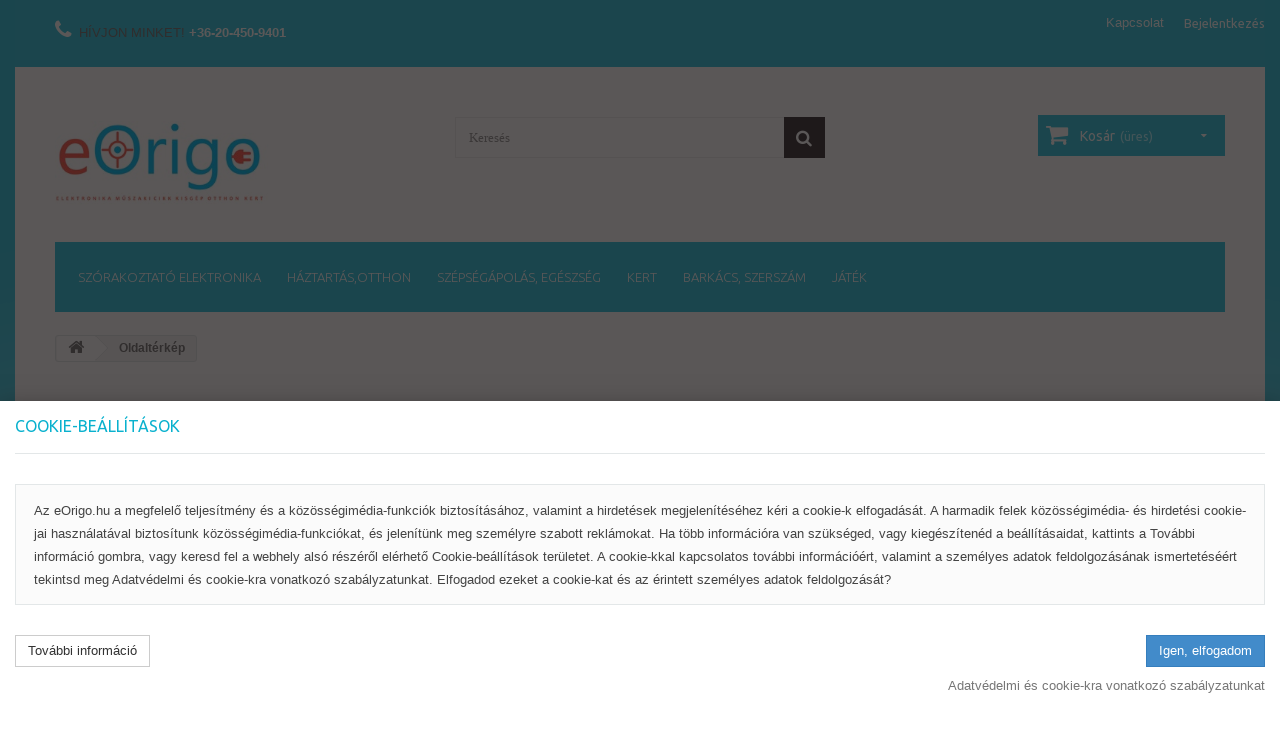

--- FILE ---
content_type: text/html; charset=utf-8
request_url: https://www.eorigo.hu/sitemap
body_size: 27631
content:
<!DOCTYPE HTML> <!--[if lt IE 7]><html class="no-js lt-ie9 lt-ie8 lt-ie7 " lang="hu"><![endif]--> <!--[if IE 7]><html class="no-js lt-ie9 lt-ie8 ie7" lang="hu"><![endif]--> <!--[if IE 8]><html class="no-js lt-ie9 ie8" lang="hu"><![endif]--> <!--[if gt IE 8]><html class="no-js ie9" lang="hu"><![endif]--><html lang="hu"><head><meta charset="utf-8" /><title>Oldaltérkép - eOrigo</title><meta name="description" content="Eltévedt? Tekintse át mit keres" /><meta name="keywords" content="oldaltérkép,menütérkép,oldal,menü,eltéved" /><meta name="generator" content="PrestaShop" /><meta name="robots" content="index,follow" /><meta name="viewport" content="width=device-width, minimum-scale=0.25, maximum-scale=1, initial-scale=1.0" /><meta name="apple-mobile-web-app-capable" content="yes" /><link rel="icon" type="image/vnd.microsoft.icon" href="/img/favicon.ico?1702290671" /><link rel="shortcut icon" type="image/x-icon" href="/img/favicon.ico?1702290671" /><link rel="stylesheet" href="https://www.eorigo.hu/themes/theme936/cache/v_39_388df13bd4fb5d55f32ce39e62f64d90_all.css" type="text/css" media="all" />   <style type="text/css" class="slidersEverywhereStyle">.SEslider.sample {
		padding:0px 15px 0px 15px;
		width:100%;
											margin:0 auto;clear:both;						}

	.SEslider.sample .slidetitle {
		background:rgba(0, 0, 0, 0.5);
		color:#fff;
	}

	.SEslider.sample .slide_description {
		background:rgba(0, 0, 0, 0.5);
		color:#fff;
	}

	.SEslider.sample .se-next, .SEslider.sample .se-prev {
		background:rgba(0, 0, 0, 0.5);
		color:#fff;
	}

	.SEslider.sample .se-next:hover, .SEslider.sample .se-prev:hover {
		text-shadow:#fff;
	}
	
	.SEslider.sample .se-pager-item {
		border-color:rgba(0, 0, 0, 0.5);
	}
	
	.SEslider.sample .se-pager-item:hover {
		border-color:transparent;
		box-shadow:0 0 3px #fff;
	}
	
	.SEslider.sample .se-pager a {
		background-color:#0090f0;
	}
	
	.SEslider.sample .se-pager a.se-pager-link.active {
		background-color:#ffa500;
	}
	
	/** media queries **/

						 
			@media all and (max-width: 1199px) {
				.SEslider.sample {
					padding:0px 0px 0px 0px;
					width:100%;
									}
			}
					 
			@media all and (max-width: 989px) {
				.SEslider.sample {
					padding:0px 0px 0px 0px;
					width:100%;
									}
			}
			

	.SEslider.index {
		padding:0px 15px 0px 15px;
		width:100%;
											margin:0 auto;clear:both;						}

	.SEslider.index .slidetitle {
		background:rgba(239, 88, 74, 0.78);
		color:#fff;
	}

	.SEslider.index .slide_description {
		background:rgba(50, 197, 222, 0.85);
		color:rgb(255, 255, 255);
	}

	.SEslider.index .se-next, .SEslider.index .se-prev {
		background:rgb(50, 197, 222);
		color:#fff;
	}

	.SEslider.index .se-next:hover, .SEslider.index .se-prev:hover {
		text-shadow:#fff;
	}
	
	.SEslider.index .se-pager-item {
		border-color:rgba(0, 0, 0, 0.5);
	}
	
	.SEslider.index .se-pager-item:hover {
		border-color:transparent;
		box-shadow:0 0 3px #fff;
	}
	
	.SEslider.index .se-pager a {
		background-color:#0090f0;
	}
	
	.SEslider.index .se-pager a.se-pager-link.active {
		background-color:#ffa500;
	}
	
	/** media queries **/

						 
			@media all and (max-width: 1199px) {
				.SEslider.index {
					padding:0px 0px 0px 0px;
					width:100%;
									}
			}
					 
			@media all and (max-width: 989px) {
				.SEslider.index {
					padding:0px 0px 0px 0px;
					width:100%;
									}
			}
			

	.SEslider.category_left_panel {
		padding:0px 0px 0px 0px;
		width:100%;
			}

	.SEslider.category_left_panel .slidetitle {
		background:rgba(0, 0, 0, 0.5);
		color:#fff;
	}

	.SEslider.category_left_panel .slide_description {
		background:rgba(0, 0, 0, 0.5);
		color:#fff;
	}

	.SEslider.category_left_panel .se-next, .SEslider.category_left_panel .se-prev {
		background:rgba(0, 0, 0, 0.5);
		color:#fff;
	}

	.SEslider.category_left_panel .se-next:hover, .SEslider.category_left_panel .se-prev:hover {
		text-shadow:#fff;
	}
	
	.SEslider.category_left_panel .se-pager-item {
		border-color:rgba(0, 0, 0, 0.5);
	}
	
	.SEslider.category_left_panel .se-pager-item:hover {
		border-color:transparent;
		box-shadow:0 0 3px #fff;
	}
	
	.SEslider.category_left_panel .se-pager a {
		background-color:#0090f0;
	}
	
	.SEslider.category_left_panel .se-pager a.se-pager-link.active {
		background-color:#ffa500;
	}
	
	/** media queries **/

						 
			@media all and (max-width: 1199px) {
				.SEslider.category_left_panel {
					padding:0px 0px 0px 0px;
					width:100%;
									}
			}
					 
			@media all and (max-width: 989px) {
				.SEslider.category_left_panel {
					padding:0px 0px 0px 0px;
					width:100%;
									}
			}
			


/** rtl **/</style> <link href="//netdna.bootstrapcdn.com/font-awesome/4.7.0/css/font-awesome.min.css" rel="stylesheet" type="text/css"/> <link rel="stylesheet" href="https://fonts.googleapis.com/css?family=Open+Sans:300,600" type="text/css" media="all" /><link href='https://fonts.googleapis.com/css?family=Ubuntu:400,300,300italic,400italic,500,500italic,700,700italic' rel='stylesheet' type='text/css' /><link href='https://fonts.googleapis.com/css?family=Raleway:400,200,100,500,600,700,300,800,900' rel='stylesheet' type='text/css' /> <!--[if IE 8]> 
<script src="https://oss.maxcdn.com/libs/html5shiv/3.7.0/html5shiv.js"></script> 
<script src="https://oss.maxcdn.com/libs/respond.js/1.3.0/respond.min.js"></script> <![endif]-->  </head>   <body id="sitemap" class="sitemap hide-right-column lang_hu"><div id="page"><div id="toTop" style="display: block;"></div><div class="main-wrap-center"><div class="main-wrap"><div class="header-container"> <header id="header"><div class="banner"><div class="container"><div class="row"></div></div></div><div class="nav"><div class="container"><div class="row"> <nav><div class="header_user_info"> <a class="login" href="https://www.eorigo.hu/my-account" rel="nofollow" title="Bejelentkezés felhasználói fiókba"> Bejelentkezés </a></div><div id="contact-link"> <a href="https://www.eorigo.hu/contact-us" title="Kapcsolat">Kapcsolat</a></div> <span class="shop-phone"> <i class="icon-phone"></i>HÍVJON MINKET! <strong>+36-20-450-9401</strong> </span></nav></div></div></div><div><div class="container"><div class="row"><div id="header_logo"> <a href="http://www.eorigo.hu/" title="eOrigo"> <img class="logo img-responsive" src="https://www.eorigo.hu/img/eorigo-logo-1503318367.jpg" alt="eOrigo" width="500" height="113"/> </a></div><div id="search_block_top" class="col-sm-4 clearfix"><form id="searchbox" method="get" action="https://www.eorigo.hu/search" > <input type="hidden" name="controller" value="search" /> <input type="hidden" name="orderby" value="position" /> <input type="hidden" name="orderway" value="desc" /> <input class="search_query form-control" type="text" id="search_query_top" name="search_query" placeholder="Keresés" value="" /> <button type="submit" name="submit_search" class="btn btn-default button-search"> <span>Keresés</span> </button></form></div><div class="col-sm-4 clearfix"><div class="shopping_cart"> <a href="https://www.eorigo.hu/quick-order" title="Kosár megtekintése" rel="nofollow"> <b>Kosár</b> <span class="ajax_cart_quantity unvisible">0</span> <span class="ajax_cart_product_txt unvisible">Termék</span> <span class="ajax_cart_product_txt_s unvisible">Termék</span> <span class="ajax_cart_total unvisible"> </span> <span class="ajax_cart_no_product">(üres)</span> </a><div class="cart_block block exclusive"><div class="block_content"><div class="cart_block_list expanded"><p class="cart_block_no_products"> Nincs termék</p><div class="cart-prices"><div class="cart-prices-line first-line"> <span class="price cart_block_shipping_cost ajax_cart_shipping_cost"> Ingyenes szállítás! </span> <span> Szállítás </span></div><div class="cart-prices-line"> <span class="price cart_block_tax_cost ajax_cart_tax_cost">0 Ft‎</span> <span>Áfa érték</span></div><div class="cart-prices-line last-line"> <span class="price cart_block_total ajax_block_cart_total">0 Ft‎</span> <span>Összesen</span></div></div><p> &nbsp;&nbsp;&nbsp;&nbsp;&nbsp;Az árak az ÁFA-t tartalmazzák</p><p class="cart-buttons"> <a id="button_order_cart" class="btn btn-default button button-small" href='https://www.eorigo.hu/quick-order' title="Fizetés" rel="nofollow"> <span> Fizetés<i class="icon-chevron-right right"></i> </span> </a></p></div></div></div></div></div><div id="layer_cart"><div class="clearfix"><div class="layer_cart_product col-xs-12 col-md-6"> <span class="cross" title="Close window"></span><h2> <i class="icon-ok"></i>Termék kosárba helyezve</h2><div class="product-image-container layer_cart_img"></div><div class="layer_cart_product_info"> <span id="layer_cart_product_title" class="product-name"></span> <span id="layer_cart_product_attributes"></span><div> <strong class="dark">Mennyiség</strong> <span id="layer_cart_product_quantity"></span></div><div> <strong class="dark">Összesen</strong> <span id="layer_cart_product_price"></span></div></div></div><div class="layer_cart_cart col-xs-12 col-md-6"><h2> <span class="ajax_cart_product_txt_s unvisible"> Az Ön kosarában <span class="ajax_cart_quantity">0</span> db termék található. </span> <span class="ajax_cart_product_txt "> Az Ön kosarában 1 db termék található. </span></h2><div class="layer_cart_row"> <strong class="dark"> Kosár tartalma összesen (bruttó) </strong> <span class="ajax_block_products_total"> </span></div><div class="layer_cart_row"> <strong class="dark"> Szállítás díja&nbsp;(bruttó) </strong> <span class="ajax_cart_shipping_cost"> Ingyenes szállítás! </span></div><div class="layer_cart_row"> <strong class="dark">Áfa érték</strong> <span class="price cart_block_tax_cost ajax_cart_tax_cost">0 Ft‎</span></div><div class="layer_cart_row"> <strong class="dark"> Összesen (bruttó) </strong> <span class="ajax_block_cart_total"> </span></div><div class="button-container"> <span class="continue btn btn-default button exclusive-medium" title="Vásárlás folytatása"> <span> <i class="icon-chevron-left left"></i>Vásárlás folytatása </span> </span> <a class="btn btn-default button button-medium" href='https://www.eorigo.hu/quick-order' title="Megrendelés" rel="nofollow"> <span> Megrendelés<i class="icon-chevron-right right"></i> </span> </a></div></div></div><div class="crossseling"></div></div><div class="layer_cart_overlay"></div><div id="block_top_menu" class="sf-contener clearfix col-lg-12"><div class="cat-title">Kategóriák</div><ul class="sf-menu clearfix menu-content"><li><a href="https://www.eorigo.hu/szorakoztato-elektronika/" title="Szórakoztató elektronika">Szórakoztató elektronika</a></li><li><a href="https://www.eorigo.hu/haztartasotthon/" title="Háztartás,otthon">Háztartás,otthon</a></li><li><a href="https://www.eorigo.hu/szepsegapolas-egeszseg/" title="Szépségápolás, egészség">Szépségápolás, egészség</a></li><li><a href="https://www.eorigo.hu/kert/" title="Kert">Kert</a></li><li><a href="https://www.eorigo.hu/barkacs-szerszam/" title="Barkács, szerszám">Barkács, szerszám</a></li><li><a href="https://www.eorigo.hu/jatek/" title="Játék">Játék</a></li></ul></div><div class="iqitfreedeliverycount iqitfreedeliverycount-detach hidden-detach clearfix "><div clas="fd-table"><div class="ifdc-icon fd-table-cell"><i class="icon icon-truck"></i></div><div class="ifdc-remaining fd-table-cell">Vásárolj még <span class="ifdc-remaining-price">30 000 Ft‎</span> értékben és elengedjük a szállítási díjat!</div></div></div></div></div></div> </header></div><div class="columns-container"><div id="columns" class="container"><div class="breadcrumb clearfix"> <a class="home" href="http://www.eorigo.hu/" title="vissza a c&iacute;mlapra"><i class="icon-home"></i></a> <span class="navigation-pipe" >&gt;</span> <span class="navigation_page">Oldalt&eacute;rk&eacute;p</span></div><div class="row"><div id="top_column" class="center_column col-xs-12 col-sm-12"></div></div><div class="row"><div id="center_column" class="center_column col-xs-12 col-sm-12"><h1 class="page-heading"> Oldalt&eacute;rk&eacute;p</h1><div id="sitemap_content" class="row"><div class="col-xs-12 col-sm-6"><div class="sitemap_block box"><h3 class="page-subheading">Aj&aacute;nlatunk</h3><ul><li> <a href="https://www.eorigo.hu/new-products" title="&Uacute;j term&eacute;k megjelen&iacute;t&eacute;se"> &Uacute;j term&eacute;kek </a></li><li> <a href="https://www.eorigo.hu/best-sales" title="N&eacute;pszerű term&eacute;kek megjelen&iacute;t&eacute;se"> N&eacute;pszerű term&eacute;kek </a></li><li> <a href="https://www.eorigo.hu/prices-drop" title="Le&aacute;razott term&eacute;kek megjelen&iacute;t&eacute;se"> Le&aacute;raz&aacute;s </a></li><li> <a href="https://www.eorigo.hu/manufacturers" title="Gy&aacute;rt&oacute;k megjelen&iacute;t&eacute;se"> Gy&aacute;rt&oacute;k </a></li><li> <a href="https://www.eorigo.hu/supplier" title="Besz&aacute;ll&iacute;t&oacute;k megjelen&iacute;t&eacute;se"> Besz&aacute;ll&iacute;t&oacute;k </a></li></ul></div></div><div class="col-xs-12 col-sm-6"><div class="sitemap_block box"><h3 class="page-subheading"> Fi&oacute;kod</h3><ul><li> <a href="https://www.eorigo.hu/login" rel="nofollow" title="Hiteles&iacute;t&eacute;s" > Hiteles&iacute;t&eacute;s </a></li><li> <a href="https://www.eorigo.hu/login" rel="nofollow" title="&Uacute;j fi&oacute;k l&eacute;trehoz&aacute;sa" > &Uacute;j fi&oacute;k l&eacute;trehoz&aacute;sa </a></li></ul></div></div></div><div id="listpage_content" class="row"><div class="col-xs-12 col-sm-6"><div class="categTree box"><h3 class="page-subheading">Kateg&oacute;ri&aacute;k</h3><div class="tree_top"> <a href="https://www.eorigo.hu/" title="Home"></a></div><ul class="tree"><li > <a href="https://www.eorigo.hu/szorakoztato-elektronika/" title="Szórakoztató elektronika">Szórakoztató elektronika</a><ul><li > <a href="https://www.eorigo.hu/szorakoztato-elektronika/televizio/" title="Televízió">Televízió</a><ul><li class="last"> <a href="https://www.eorigo.hu/szorakoztato-elektronika/televizio/led-tv/" title="LED TV">LED TV</a></li></ul></li><li > <a href="https://www.eorigo.hu/szorakoztato-elektronika/hazimozi-rendszer/" title="Házimozi rendszer">Házimozi rendszer</a></li><li > <a href="https://www.eorigo.hu/szorakoztato-elektronika/erosito/" title="Erősítő">Erősítő</a></li><li > <a href="https://www.eorigo.hu/szorakoztato-elektronika/hangfal/" title="Hangfal">Hangfal</a><ul><li > <a href="https://www.eorigo.hu/szorakoztato-elektronika/hangfal/hangfalpar/" title="Hangfalpár">Hangfalpár</a></li><li > <a href="https://www.eorigo.hu/szorakoztato-elektronika/hangfal/center/" title="Center">Center</a></li><li > <a href="https://www.eorigo.hu/szorakoztato-elektronika/hangfal/surround/" title="Surround">Surround</a></li><li > <a href="https://www.eorigo.hu/szorakoztato-elektronika/hangfal/50-hangfalszett/" title="5.0 hangfalszett">5.0 hangfalszett</a></li><li > <a href="https://www.eorigo.hu/szorakoztato-elektronika/hangfal/51-hangfalszett/" title="5.1 hangfalszett">5.1 hangfalszett</a></li><li > <a href="https://www.eorigo.hu/szorakoztato-elektronika/hangfal/hangprojektor/" title="Hangprojektor">Hangprojektor</a></li><li > <a href="https://www.eorigo.hu/szorakoztato-elektronika/hangfal/melynyomo/" title="Mélynyomó">Mélynyomó</a></li><li > <a href="https://www.eorigo.hu/szorakoztato-elektronika/hangfal/ipod-iphone/" title="iPod/iPhone">iPod/iPhone</a></li><li class="last"> <a href="https://www.eorigo.hu/szorakoztato-elektronika/hangfal/bluetooth-hordozhato/" title="Bluetooth/hordozható">Bluetooth/hordozható</a></li></ul></li><li > <a href="https://www.eorigo.hu/szorakoztato-elektronika/blu-ray-lejatszo/" title="Blu-ray lejátszó">Blu-ray lejátszó</a></li><li > <a href="https://www.eorigo.hu/szorakoztato-elektronika/dvd/" title="DVD">DVD</a><ul><li > <a href="https://www.eorigo.hu/szorakoztato-elektronika/dvd/hordozhato-dvd-lejatszo-felvevok/" title="Hordozható DVD lejátszó-felvevők">Hordozható DVD lejátszó-felvevők</a></li><li class="last"> <a href="https://www.eorigo.hu/szorakoztato-elektronika/dvd/dvd-lejatszo/" title="DVD lejátszó">DVD lejátszó</a></li></ul></li><li > <a href="https://www.eorigo.hu/szorakoztato-elektronika/hi-fi/" title="Hi-Fi">Hi-Fi</a><ul><li > <a href="https://www.eorigo.hu/szorakoztato-elektronika/hi-fi/mikro-hi-fi-rendszer/" title="Mikro Hi-Fi rendszer">Mikro Hi-Fi rendszer</a></li><li > <a href="https://www.eorigo.hu/szorakoztato-elektronika/hi-fi/mini-hi-fi-rendszer/" title="Mini Hi-Fi rendszer">Mini Hi-Fi rendszer</a></li><li > <a href="https://www.eorigo.hu/szorakoztato-elektronika/hi-fi/hordozhato-cd-lejatszo/" title="Hordozható CD lejátszó">Hordozható CD lejátszó</a></li><li > <a href="https://www.eorigo.hu/szorakoztato-elektronika/hi-fi/cd-lejatszo/" title="CD lejátszó">CD lejátszó</a></li><li class="last"> <a href="https://www.eorigo.hu/szorakoztato-elektronika/hi-fi/lemezjatszo/" title="Lemezjátszó">Lemezjátszó</a></li></ul></li><li > <a href="https://www.eorigo.hu/szorakoztato-elektronika/auto-hifi/" title="Autó HiFi">Autó HiFi</a><ul><li > <a href="https://www.eorigo.hu/szorakoztato-elektronika/auto-hifi/fejegyseg/" title="Fejegység">Fejegység</a></li><li > <a href="https://www.eorigo.hu/szorakoztato-elektronika/auto-hifi/hangszoro/" title="Hangszóró">Hangszóró</a></li><li > <a href="https://www.eorigo.hu/szorakoztato-elektronika/auto-hifi/bluetooth-kihangosito/" title="Bluetooth kihangosító">Bluetooth kihangosító</a></li><li class="last"> <a href="https://www.eorigo.hu/szorakoztato-elektronika/auto-hifi/tartozek/" title="Tartozék">Tartozék</a></li></ul></li><li > <a href="https://www.eorigo.hu/szorakoztato-elektronika/digitalis-vevoegyseg/" title="Digitális vevőegység">Digitális vevőegység</a></li><li > <a href="https://www.eorigo.hu/szorakoztato-elektronika/antenna/" title="Antenna">Antenna</a></li><li > <a href="https://www.eorigo.hu/szorakoztato-elektronika/ful-fejhallgato/" title="Fül- / Fejhallgató">Fül- / Fejhallgató</a><ul><li > <a href="https://www.eorigo.hu/szorakoztato-elektronika/ful-fejhallgato/fejhallgato/" title="Fejhallgató">Fejhallgató</a></li><li > <a href="https://www.eorigo.hu/szorakoztato-elektronika/ful-fejhallgato/fulbe-helyezheto/" title="Fülbe helyezhető">Fülbe helyezhető</a></li><li > <a href="https://www.eorigo.hu/szorakoztato-elektronika/ful-fejhallgato/fulre-akaszthato/" title="Fülre akasztható">Fülre akasztható</a></li><li > <a href="https://www.eorigo.hu/szorakoztato-elektronika/ful-fejhallgato/transmitter/" title="Transmitter">Transmitter</a></li><li class="last"> <a href="https://www.eorigo.hu/szorakoztato-elektronika/ful-fejhallgato/kiegeszito/" title="Kiegészítő">Kiegészítő</a></li></ul></li><li > <a href="https://www.eorigo.hu/szorakoztato-elektronika/mikrofon/" title="Mikrofon">Mikrofon</a></li><li > <a href="https://www.eorigo.hu/szorakoztato-elektronika/medialejatszo/" title="Médialejátszó">Médialejátszó</a><ul><li class="last"> <a href="https://www.eorigo.hu/szorakoztato-elektronika/medialejatszo/kiegeszito-1/" title="Kiegészítő">Kiegészítő</a></li></ul></li><li > <a href="https://www.eorigo.hu/szorakoztato-elektronika/mp3-mp4-lejatszo-audio/" title="MP3 / MP4 lejátszó / audio">MP3 / MP4 lejátszó / audio</a><ul><li > <a href="https://www.eorigo.hu/szorakoztato-elektronika/mp3-mp4-lejatszo-audio/ipod/" title="iPod">iPod</a><ul><li > <a href="https://www.eorigo.hu/szorakoztato-elektronika/mp3-mp4-lejatszo-audio/ipod/ipod-shuffle/" title="iPod shuffle">iPod shuffle</a></li><li > <a href="https://www.eorigo.hu/szorakoztato-elektronika/mp3-mp4-lejatszo-audio/ipod/ipod-nano/" title="iPod nano">iPod nano</a></li><li > <a href="https://www.eorigo.hu/szorakoztato-elektronika/mp3-mp4-lejatszo-audio/ipod/ipod-touch/" title="iPod touch">iPod touch</a></li><li > <a href="https://www.eorigo.hu/szorakoztato-elektronika/mp3-mp4-lejatszo-audio/ipod/apple-tv/" title="Apple TV">Apple TV</a></li><li class="last"> <a href="https://www.eorigo.hu/szorakoztato-elektronika/mp3-mp4-lejatszo-audio/ipod/ipod-tartozek/" title="iPod tartozék">iPod tartozék</a></li></ul></li><li class="last"> <a href="https://www.eorigo.hu/szorakoztato-elektronika/mp3-mp4-lejatszo-audio/kiegeszito-2/" title="Kiegészítő">Kiegészítő</a></li></ul></li><li > <a href="https://www.eorigo.hu/szorakoztato-elektronika/projektor/" title="Projektor">Projektor</a><ul><li > <a href="https://www.eorigo.hu/szorakoztato-elektronika/projektor/projektor-tartozekok/" title="Projektor Tartozékok">Projektor Tartozékok</a></li><li > <a href="https://www.eorigo.hu/szorakoztato-elektronika/projektor/irodai-projektor/" title="Irodai projektor">Irodai projektor</a><ul><li > <a href="https://www.eorigo.hu/szorakoztato-elektronika/projektor/irodai-projektor/svga-800x600/" title="SVGA (800x600)">SVGA (800x600)</a></li><li > <a href="https://www.eorigo.hu/szorakoztato-elektronika/projektor/irodai-projektor/xga-1024x768/" title="XGA (1024x768)">XGA (1024x768)</a></li><li class="last"> <a href="https://www.eorigo.hu/szorakoztato-elektronika/projektor/irodai-projektor/wxga-1280x800/" title="WXGA (1280x800)">WXGA (1280x800)</a></li></ul></li><li > <a href="https://www.eorigo.hu/szorakoztato-elektronika/projektor/hazimozi-projektor/" title="Házimozi projektor">Házimozi projektor</a><ul><li > <a href="https://www.eorigo.hu/szorakoztato-elektronika/projektor/hazimozi-projektor/hd-1280x720/" title="HD (1280x720)">HD (1280x720)</a></li><li class="last"> <a href="https://www.eorigo.hu/szorakoztato-elektronika/projektor/hazimozi-projektor/fullhd-1920x1080/" title="FullHD (1920x1080)">FullHD (1920x1080)</a></li></ul></li><li > <a href="https://www.eorigo.hu/szorakoztato-elektronika/projektor/hordozhato/" title="Hordozható">Hordozható</a><ul><li > <a href="https://www.eorigo.hu/szorakoztato-elektronika/projektor/hordozhato/wvga-854x480/" title="WVGA (854x480)">WVGA (854x480)</a></li><li > <a href="https://www.eorigo.hu/szorakoztato-elektronika/projektor/hordozhato/xga-1024x768-1/" title="XGA (1024x768)">XGA (1024x768)</a></li><li class="last"> <a href="https://www.eorigo.hu/szorakoztato-elektronika/projektor/hordozhato/wxga-1280x800-1/" title="WXGA (1280x800)">WXGA (1280x800)</a></li></ul></li><li class="last"> <a href="https://www.eorigo.hu/szorakoztato-elektronika/projektor/shortthrow-projektor/" title="ShortThrow projektor">ShortThrow projektor</a><ul><li > <a href="https://www.eorigo.hu/szorakoztato-elektronika/projektor/shortthrow-projektor/svga-800x600-1/" title="SVGA (800x600)">SVGA (800x600)</a></li><li > <a href="https://www.eorigo.hu/szorakoztato-elektronika/projektor/shortthrow-projektor/xga-1024x768-2/" title="XGA (1024x768)">XGA (1024x768)</a></li><li class="last"> <a href="https://www.eorigo.hu/szorakoztato-elektronika/projektor/shortthrow-projektor/wxga-1280x800-2/" title="WXGA (1280x800)">WXGA (1280x800)</a></li></ul></li></ul></li><li > <a href="https://www.eorigo.hu/szorakoztato-elektronika/projektor-vaszon/" title="Projektor Vászon">Projektor Vászon</a><ul><li > <a href="https://www.eorigo.hu/szorakoztato-elektronika/projektor-vaszon/fali-vaszon-kezi/" title="Fali vászon (kézi)">Fali vászon (kézi)</a></li><li > <a href="https://www.eorigo.hu/szorakoztato-elektronika/projektor-vaszon/fali-vaszon-motoros/" title="Fali vászon (motoros)">Fali vászon (motoros)</a></li><li > <a href="https://www.eorigo.hu/szorakoztato-elektronika/projektor-vaszon/fix-frame-keretes-vaszon/" title="Fix Frame/keretes vászon">Fix Frame/keretes vászon</a></li><li class="last"> <a href="https://www.eorigo.hu/szorakoztato-elektronika/projektor-vaszon/mobil-vaszon/" title="Mobil vászon">Mobil vászon</a></li></ul></li><li > <a href="https://www.eorigo.hu/szorakoztato-elektronika/radio/" title="Rádió">Rádió</a></li><li > <a href="https://www.eorigo.hu/szorakoztato-elektronika/taviranyito/" title="Távirányító">Távirányító</a></li><li > <a href="https://www.eorigo.hu/szorakoztato-elektronika/e-book-olvaso/" title="E-Book olvasó">E-Book olvasó</a><ul><li class="last"> <a href="https://www.eorigo.hu/szorakoztato-elektronika/e-book-olvaso/e-book-tartozekok/" title="E-Book tartozékok">E-Book tartozékok</a></li></ul></li><li > <a href="https://www.eorigo.hu/szorakoztato-elektronika/hangtechnika/" title="Hangtechnika">Hangtechnika</a></li><li > <a href="https://www.eorigo.hu/szorakoztato-elektronika/kiegeszitok-1/" title="Kiegészítők">Kiegészítők</a></li><li class="last"> <a href="https://www.eorigo.hu/szorakoztato-elektronika/fm-transmitter/" title="FM Transmitter">FM Transmitter</a></li></ul></li><li > <a href="https://www.eorigo.hu/haztartasotthon/" title="Háztartás,otthon">Háztartás,otthon</a><ul><li > <a href="https://www.eorigo.hu/haztartasotthon/haztartasi-nagygep/" title="Háztartási nagygép">Háztartási nagygép</a><ul><li > <a href="https://www.eorigo.hu/haztartasotthon/haztartasi-nagygep/huto-fagyaszto-szekrenyek/" title="Hűtő/fagyasztó szekrények">Hűtő/fagyasztó szekrények</a></li><li > <a href="https://www.eorigo.hu/haztartasotthon/haztartasi-nagygep/fozolapok/" title="Főzőlapok">Főzőlapok</a><ul><li > <a href="https://www.eorigo.hu/haztartasotthon/haztartasi-nagygep/fozolapok/elektromos/" title="Elektromos">Elektromos</a></li><li > <a href="https://www.eorigo.hu/haztartasotthon/haztartasi-nagygep/fozolapok/gaz-fozolapok/" title="Gáz főzőlapok">Gáz főzőlapok</a></li><li > <a href="https://www.eorigo.hu/haztartasotthon/haztartasi-nagygep/fozolapok/vasmagos/" title="Vasmagos">Vasmagos</a></li><li > <a href="https://www.eorigo.hu/haztartasotthon/haztartasi-nagygep/fozolapok/domino-fozolapok/" title="Domino főzőlapok">Domino főzőlapok</a></li><li > <a href="https://www.eorigo.hu/haztartasotthon/haztartasi-nagygep/fozolapok/keramia-fozolapok/" title="Kerámia főzőlapok">Kerámia főzőlapok</a></li><li > <a href="https://www.eorigo.hu/haztartasotthon/haztartasi-nagygep/fozolapok/fozolapok-extrameret/" title="Főzőlapok extraméret">Főzőlapok extraméret</a></li><li > <a href="https://www.eorigo.hu/haztartasotthon/haztartasi-nagygep/fozolapok/elektromos-fozolapok/" title="Elektromos főzőlapok">Elektromos főzőlapok</a></li><li class="last"> <a href="https://www.eorigo.hu/haztartasotthon/haztartasi-nagygep/fozolapok/indukcios-fozolapok/" title="Indukciós főzőlapok">Indukciós főzőlapok</a></li></ul></li><li > <a href="https://www.eorigo.hu/haztartasotthon/haztartasi-nagygep/sutok/" title="Sütők">Sütők</a><ul><li > <a href="https://www.eorigo.hu/haztartasotthon/haztartasi-nagygep/sutok/beepitheto/" title="Beépíthető">Beépíthető</a></li><li class="last"> <a href="https://www.eorigo.hu/haztartasotthon/haztartasi-nagygep/sutok/szabadonallo/" title="Szabadonálló">Szabadonálló</a></li></ul></li><li > <a href="https://www.eorigo.hu/haztartasotthon/haztartasi-nagygep/paraelszivok/" title="Páraelszívók">Páraelszívók</a><ul><li > <a href="https://www.eorigo.hu/haztartasotthon/haztartasi-nagygep/paraelszivok/beepitheto-1/" title="Beépíthető">Beépíthető</a></li><li > <a href="https://www.eorigo.hu/haztartasotthon/haztartasi-nagygep/paraelszivok/hagyomanyos/" title="Hagyományos">Hagyományos</a></li><li class="last"> <a href="https://www.eorigo.hu/haztartasotthon/haztartasi-nagygep/paraelszivok/kurtos/" title="Kürtős">Kürtős</a></li></ul></li><li class="last"> <a href="https://www.eorigo.hu/haztartasotthon/haztartasi-nagygep/forroviztarolo-vizmelegito/" title="Forróvíztároló/vízmelegítő">Forróvíztároló/vízmelegítő</a></li></ul></li><li > <a href="https://www.eorigo.hu/haztartasotthon/haztartasi-kisgepek/" title="Háztartási kisgépek">Háztartási kisgépek</a><ul><li > <a href="https://www.eorigo.hu/haztartasotthon/haztartasi-kisgepek/apritok-szeletelok-daralok/" title="Aprítók, Szeletelők, Darálók">Aprítók, Szeletelők, Darálók</a><ul><li > <a href="https://www.eorigo.hu/haztartasotthon/haztartasi-kisgepek/apritok-szeletelok-daralok/apritok/" title="Aprítók">Aprítók</a></li><li > <a href="https://www.eorigo.hu/haztartasotthon/haztartasi-kisgepek/apritok-szeletelok-daralok/szeletelok/" title="Szeletelők">Szeletelők</a></li><li class="last"> <a href="https://www.eorigo.hu/haztartasotthon/haztartasi-kisgepek/apritok-szeletelok-daralok/daralok/" title="Darálók">Darálók</a></li></ul></li><li > <a href="https://www.eorigo.hu/haztartasotthon/haztartasi-kisgepek/aszalogepek/" title="Aszalógépek">Aszalógépek</a></li><li > <a href="https://www.eorigo.hu/haztartasotthon/haztartasi-kisgepek/befozogepek/" title="Befőzőgépek">Befőzőgépek</a></li><li > <a href="https://www.eorigo.hu/haztartasotthon/haztartasi-kisgepek/csokiszokokutak/" title="Csokiszökőkutak">Csokiszökőkutak</a></li><li > <a href="https://www.eorigo.hu/haztartasotthon/haztartasi-kisgepek/elektromos-kes/" title="Elektromos kés">Elektromos kés</a></li><li > <a href="https://www.eorigo.hu/haztartasotthon/haztartasi-kisgepek/egyeb-konyhai-kisgep/" title="Egyéb konyhai kisgép">Egyéb konyhai kisgép</a></li><li > <a href="https://www.eorigo.hu/haztartasotthon/haztartasi-kisgepek/fagylaltgepek/" title="Fagylaltgépek">Fagylaltgépek</a></li><li > <a href="https://www.eorigo.hu/haztartasotthon/haztartasi-kisgepek/foliazogepek/" title="Fóliázógépek">Fóliázógépek</a><ul><li class="last"> <a href="https://www.eorigo.hu/haztartasotthon/haztartasi-kisgepek/foliazogepek/foliak/" title="Fóliák">Fóliák</a></li></ul></li><li > <a href="https://www.eorigo.hu/haztartasotthon/haztartasi-kisgepek/fonduek/" title="Fonduek">Fonduek</a></li><li > <a href="https://www.eorigo.hu/haztartasotthon/haztartasi-kisgepek/fozoedeny-etelparolo/" title="Főzőedény, Ételpároló">Főzőedény, Ételpároló</a></li><li > <a href="https://www.eorigo.hu/haztartasotthon/haztartasi-kisgepek/fozolapok-1/" title="Főzőlapok">Főzőlapok</a></li><li > <a href="https://www.eorigo.hu/haztartasotthon/haztartasi-kisgepek/gofri-suto/" title="Gofri sütő">Gofri sütő</a></li><li > <a href="https://www.eorigo.hu/haztartasotthon/haztartasi-kisgepek/gyumolcscentrifuga-citruspres/" title="Gyümölcscentrifuga, Citrusprés">Gyümölcscentrifuga, Citrusprés</a><ul><li > <a href="https://www.eorigo.hu/haztartasotthon/haztartasi-kisgepek/gyumolcscentrifuga-citruspres/gyumolcscentrifuga/" title="Gyümölcscentrifuga">Gyümölcscentrifuga</a></li><li class="last"> <a href="https://www.eorigo.hu/haztartasotthon/haztartasi-kisgepek/gyumolcscentrifuga-citruspres/citruspres/" title="Citrusprés">Citrusprés</a></li></ul></li><li > <a href="https://www.eorigo.hu/haztartasotthon/haztartasi-kisgepek/hot-dog-keszitok/" title="Hot-Dog készítők">Hot-Dog készítők</a></li><li > <a href="https://www.eorigo.hu/haztartasotthon/haztartasi-kisgepek/jegkockakeszitok/" title="Jégkockakészítők">Jégkockakészítők</a></li><li > <a href="https://www.eorigo.hu/haztartasotthon/haztartasi-kisgepek/joghurt-keszitok/" title="Joghurt készítők">Joghurt készítők</a></li><li > <a href="https://www.eorigo.hu/haztartasotthon/haztartasi-kisgepek/kavefozok/" title="Kávéfőzők">Kávéfőzők</a><ul><li > <a href="https://www.eorigo.hu/haztartasotthon/haztartasi-kisgepek/kavefozok/filteres-kavefozok/" title="Filteres kávéfőzők">Filteres kávéfőzők</a></li><li > <a href="https://www.eorigo.hu/haztartasotthon/haztartasi-kisgepek/kavefozok/kapszulas-parnas-kavefozok/" title="Kapszulás, párnás kávéfőzők">Kapszulás, párnás kávéfőzők</a></li><li > <a href="https://www.eorigo.hu/haztartasotthon/haztartasi-kisgepek/kavefozok/automata-kavefozok/" title="Automata kávéfőzők">Automata kávéfőzők</a></li><li > <a href="https://www.eorigo.hu/haztartasotthon/haztartasi-kisgepek/kavefozok/beepitheto-kavefozok/" title="Beépíthető kávéfőzők">Beépíthető kávéfőzők</a></li><li > <a href="https://www.eorigo.hu/haztartasotthon/haztartasi-kisgepek/kavefozok/kavek/" title="Kávék">Kávék</a><ul><li > <a href="https://www.eorigo.hu/haztartasotthon/haztartasi-kisgepek/kavefozok/kavek/instant-kave/" title="Instant kávé">Instant kávé</a></li><li > <a href="https://www.eorigo.hu/haztartasotthon/haztartasi-kisgepek/kavefozok/kavek/kapszulas-kave/" title="Kapszulás kávé">Kapszulás kávé</a></li><li > <a href="https://www.eorigo.hu/haztartasotthon/haztartasi-kisgepek/kavefozok/kavek/podos-kave/" title="Podos kávé">Podos kávé</a></li><li > <a href="https://www.eorigo.hu/haztartasotthon/haztartasi-kisgepek/kavefozok/kavek/szemeskave/" title="Szemeskávé">Szemeskávé</a></li><li class="last"> <a href="https://www.eorigo.hu/haztartasotthon/haztartasi-kisgepek/kavefozok/kavek/orolt-kave/" title="Őrölt kávé">Őrölt kávé</a></li></ul></li><li > <a href="https://www.eorigo.hu/haztartasotthon/haztartasi-kisgepek/kavefozok/kiegeszitok-2/" title="Kiegészítők">Kiegészítők</a></li><li class="last"> <a href="https://www.eorigo.hu/haztartasotthon/haztartasi-kisgepek/kavefozok/presszo-kavefozok/" title="Presszó kávéfőzők">Presszó kávéfőzők</a></li></ul></li><li > <a href="https://www.eorigo.hu/haztartasotthon/haztartasi-kisgepek/kenyerpiritok/" title="Kenyérpirítók">Kenyérpirítók</a></li><li > <a href="https://www.eorigo.hu/haztartasotthon/haztartasi-kisgepek/kenyersutok/" title="Kenyérsütők">Kenyérsütők</a></li><li > <a href="https://www.eorigo.hu/haztartasotthon/haztartasi-kisgepek/kishaztartasi-sutok/" title="Kisháztartási sütők">Kisháztartási sütők</a><ul><li > <a href="https://www.eorigo.hu/haztartasotthon/haztartasi-kisgepek/kishaztartasi-sutok/grillsutok/" title="Grillsütők">Grillsütők</a></li><li > <a href="https://www.eorigo.hu/haztartasotthon/haztartasi-kisgepek/kishaztartasi-sutok/fank-sutok/" title="Fánk sütők">Fánk sütők</a></li><li > <a href="https://www.eorigo.hu/haztartasotthon/haztartasi-kisgepek/kishaztartasi-sutok/gofri-sutok/" title="Gofri sütők">Gofri sütők</a></li><li > <a href="https://www.eorigo.hu/haztartasotthon/haztartasi-kisgepek/kishaztartasi-sutok/muffin-sutok/" title="Muffin sütők">Muffin sütők</a></li><li > <a href="https://www.eorigo.hu/haztartasotthon/haztartasi-kisgepek/kishaztartasi-sutok/palacsinta-sutok/" title="Palacsinta sütők">Palacsinta sütők</a></li><li class="last"> <a href="https://www.eorigo.hu/haztartasotthon/haztartasi-kisgepek/kishaztartasi-sutok/halogen-sutok/" title="Halogén sütők">Halogén sütők</a></li></ul></li><li > <a href="https://www.eorigo.hu/haztartasotthon/haztartasi-kisgepek/konyhai-robotgep/" title="Konyhai robotgép">Konyhai robotgép</a></li><li > <a href="https://www.eorigo.hu/haztartasotthon/haztartasi-kisgepek/konyhamerlegek/" title="Konyhamérlegek">Konyhamérlegek</a><ul><li > <a href="https://www.eorigo.hu/haztartasotthon/haztartasi-kisgepek/konyhamerlegek/analog/" title="Analóg">Analóg</a></li><li class="last"> <a href="https://www.eorigo.hu/haztartasotthon/haztartasi-kisgepek/konyhamerlegek/digitalis/" title="Digitális">Digitális</a></li></ul></li><li > <a href="https://www.eorigo.hu/haztartasotthon/haztartasi-kisgepek/konzervnyitok/" title="Konzervnyitók">Konzervnyitók</a></li><li > <a href="https://www.eorigo.hu/haztartasotthon/haztartasi-kisgepek/levego-tisztito-rendszer/" title="Levegő Tisztító Rendszer">Levegő Tisztító Rendszer</a></li><li > <a href="https://www.eorigo.hu/haztartasotthon/haztartasi-kisgepek/mikrohullamu-sutok/" title="Mikrohullámú sütők">Mikrohullámú sütők</a><ul><li > <a href="https://www.eorigo.hu/haztartasotthon/haztartasi-kisgepek/mikrohullamu-sutok/grillezos-mikrohullamu-suto/" title="Grillezős Mikrohullámú sütő">Grillezős Mikrohullámú sütő</a></li><li class="last"> <a href="https://www.eorigo.hu/haztartasotthon/haztartasi-kisgepek/mikrohullamu-sutok/mikrohullamu-suto/" title="Mikrohullámú sütő">Mikrohullámú sütő</a></li></ul></li><li > <a href="https://www.eorigo.hu/haztartasotthon/haztartasi-kisgepek/mini-konyhak/" title="Mini konyhák">Mini konyhák</a><ul><li class="last"> <a href="https://www.eorigo.hu/haztartasotthon/haztartasi-kisgepek/mini-konyhak/mini-sutok/" title="Mini sütők">Mini sütők</a></li></ul></li><li > <a href="https://www.eorigo.hu/haztartasotthon/haztartasi-kisgepek/mixerek/" title="Mixerek">Mixerek</a><ul><li > <a href="https://www.eorigo.hu/haztartasotthon/haztartasi-kisgepek/mixerek/botmixer/" title="Botmixer">Botmixer</a></li><li > <a href="https://www.eorigo.hu/haztartasotthon/haztartasi-kisgepek/mixerek/talas-mixer/" title="Tálas mixer">Tálas mixer</a></li><li class="last"> <a href="https://www.eorigo.hu/haztartasotthon/haztartasi-kisgepek/mixerek/kezimixer/" title="Kézimixer">Kézimixer</a></li></ul></li><li > <a href="https://www.eorigo.hu/haztartasotthon/haztartasi-kisgepek/olajsutok/" title="Olajsütők">Olajsütők</a></li><li > <a href="https://www.eorigo.hu/haztartasotthon/haztartasi-kisgepek/paramentesitok/" title="Páramentesítők">Páramentesítők</a></li><li > <a href="https://www.eorigo.hu/haztartasotthon/haztartasi-kisgepek/parasitok/" title="Párásítók">Párásítók</a></li><li > <a href="https://www.eorigo.hu/haztartasotthon/haztartasi-kisgepek/pizzasutok/" title="Pizzasütők">Pizzasütők</a></li><li > <a href="https://www.eorigo.hu/haztartasotthon/haztartasi-kisgepek/popcorn-keszitok/" title="Popcorn készítők">Popcorn készítők</a></li><li > <a href="https://www.eorigo.hu/haztartasotthon/haztartasi-kisgepek/porszivok/" title="Porszívók">Porszívók</a><ul><li > <a href="https://www.eorigo.hu/haztartasotthon/haztartasi-kisgepek/porszivok/porzsakos/" title="Porzsákos">Porzsákos</a></li><li > <a href="https://www.eorigo.hu/haztartasotthon/haztartasi-kisgepek/porszivok/porzsak-nelkuli/" title="Porzsák nélküli">Porzsák nélküli</a></li><li > <a href="https://www.eorigo.hu/haztartasotthon/haztartasi-kisgepek/porszivok/morzsaporszivo/" title="Morzsaporszívó">Morzsaporszívó</a></li><li > <a href="https://www.eorigo.hu/haztartasotthon/haztartasi-kisgepek/porszivok/takaritogep/" title="Takarítógép">Takarítógép</a></li><li > <a href="https://www.eorigo.hu/haztartasotthon/haztartasi-kisgepek/porszivok/vizes/" title="Vizes">Vizes</a></li><li > <a href="https://www.eorigo.hu/haztartasotthon/haztartasi-kisgepek/porszivok/robotporszivo/" title="Robotporszívó">Robotporszívó</a></li><li class="last"> <a href="https://www.eorigo.hu/haztartasotthon/haztartasi-kisgepek/porszivok/porszivo-kiegeszito/" title="Porszívó kiegészítő">Porszívó kiegészítő</a></li></ul></li><li > <a href="https://www.eorigo.hu/haztartasotthon/haztartasi-kisgepek/szendvicssutok/" title="Szendvicssütők">Szendvicssütők</a></li><li > <a href="https://www.eorigo.hu/haztartasotthon/haztartasi-kisgepek/szodagepek/" title="Szódagépek">Szódagépek</a><ul><li > <a href="https://www.eorigo.hu/haztartasotthon/haztartasi-kisgepek/szodagepek/szorp/" title="Szörp">Szörp</a></li><li class="last"> <a href="https://www.eorigo.hu/haztartasotthon/haztartasi-kisgepek/szodagepek/kiegeszitok-3/" title="Kiegészítők">Kiegészítők</a></li></ul></li><li > <a href="https://www.eorigo.hu/haztartasotthon/haztartasi-kisgepek/tejhabositok/" title="Tejhabosítók">Tejhabosítók</a></li><li > <a href="https://www.eorigo.hu/haztartasotthon/haztartasi-kisgepek/tesztakeszitok/" title="Tésztakészítők">Tésztakészítők</a></li><li > <a href="https://www.eorigo.hu/haztartasotthon/haztartasi-kisgepek/tojasfozok/" title="Tojásfőzők">Tojásfőzők</a></li><li > <a href="https://www.eorigo.hu/haztartasotthon/haztartasi-kisgepek/turmixgepek/" title="Turmixgépek">Turmixgépek</a></li><li > <a href="https://www.eorigo.hu/haztartasotthon/haztartasi-kisgepek/varrogepek/" title="Varrógépek">Varrógépek</a></li><li > <a href="https://www.eorigo.hu/haztartasotthon/haztartasi-kisgepek/vasalok-gozallomasok/" title="Vasalók, Gőzállomások">Vasalók, Gőzállomások</a><ul><li class="last"> <a href="https://www.eorigo.hu/haztartasotthon/haztartasi-kisgepek/vasalok-gozallomasok/gozallomasok/" title="Gőzállomások">Gőzállomások</a><ul><li class="last"> <a href="https://www.eorigo.hu/haztartasotthon/haztartasi-kisgepek/vasalok-gozallomasok/gozallomasok/kiegeszitok-4/" title="Kiegészítők">Kiegészítők</a></li></ul></li></ul></li><li > <a href="https://www.eorigo.hu/haztartasotthon/haztartasi-kisgepek/vattacukor-keszitok/" title="Vattacukor készítők">Vattacukor készítők</a></li><li > <a href="https://www.eorigo.hu/haztartasotthon/haztartasi-kisgepek/vizforralok/" title="Vízforralók">Vízforralók</a></li><li > <a href="https://www.eorigo.hu/haztartasotthon/haztartasi-kisgepek/viztisztito-kancsok-viztisztitok/" title="Víztisztító kancsók, Víztisztítók">Víztisztító kancsók, Víztisztítók</a><ul><li class="last"> <a href="https://www.eorigo.hu/haztartasotthon/haztartasi-kisgepek/viztisztito-kancsok-viztisztitok/szurobetetek/" title="Szűrőbetétek">Szűrőbetétek</a></li></ul></li><li class="last"> <a href="https://www.eorigo.hu/haztartasotthon/haztartasi-kisgepek/goztisztitok-ablaktisztitok/" title="Gőztisztítók, Ablaktisztítók">Gőztisztítók, Ablaktisztítók</a><ul><li class="last"> <a href="https://www.eorigo.hu/haztartasotthon/haztartasi-kisgepek/goztisztitok-ablaktisztitok/goztisztitok-ablaktisztitok-kiegeszito/" title="Gőztisztítók, Ablaktisztítók kiegészítő">Gőztisztítók, Ablaktisztítók kiegészítő</a></li></ul></li></ul></li><li > <a href="https://www.eorigo.hu/haztartasotthon/haztartasi-kiegeszitok/" title="Háztartási kiegészítők">Háztartási kiegészítők</a><ul><li > <a href="https://www.eorigo.hu/haztartasotthon/haztartasi-kiegeszitok/felmoso/" title="Felmosó">Felmosó</a></li><li > <a href="https://www.eorigo.hu/haztartasotthon/haztartasi-kiegeszitok/mosas-mosogatas/" title="Mosás, Mosogatás">Mosás, Mosogatás</a></li><li > <a href="https://www.eorigo.hu/haztartasotthon/haztartasi-kiegeszitok/sutes-fozes/" title="Sütés-Főzés">Sütés-Főzés</a></li><li > <a href="https://www.eorigo.hu/haztartasotthon/haztartasi-kiegeszitok/ruhaszarito/" title="Ruhaszárító">Ruhaszárító</a></li><li > <a href="https://www.eorigo.hu/haztartasotthon/haztartasi-kiegeszitok/vasaloallvany/" title="Vasalóállvány">Vasalóállvány</a></li><li class="last"> <a href="https://www.eorigo.hu/haztartasotthon/haztartasi-kiegeszitok/egyeb/" title="Egyéb">Egyéb</a></li></ul></li><li > <a href="https://www.eorigo.hu/haztartasotthon/hutes-futes/" title="Hűtés/Fűtés">Hűtés/Fűtés</a><ul><li > <a href="https://www.eorigo.hu/haztartasotthon/hutes-futes/hutes/" title="Hűtés">Hűtés</a><ul><li > <a href="https://www.eorigo.hu/haztartasotthon/hutes-futes/hutes/ventilatorok/" title="Ventilátorok">Ventilátorok</a></li><li class="last"> <a href="https://www.eorigo.hu/haztartasotthon/hutes-futes/hutes/leghutok/" title="Léghűtők">Léghűtők</a></li></ul></li><li > <a href="https://www.eorigo.hu/haztartasotthon/hutes-futes/klima/" title="Klíma">Klíma</a><ul><li > <a href="https://www.eorigo.hu/haztartasotthon/hutes-futes/klima/mobil/" title="Mobil">Mobil</a></li><li > <a href="https://www.eorigo.hu/haztartasotthon/hutes-futes/klima/split/" title="Split">Split</a></li><li class="last"> <a href="https://www.eorigo.hu/haztartasotthon/hutes-futes/klima/kiegeszitok-5/" title="Kiegészítők">Kiegészítők</a></li></ul></li><li > <a href="https://www.eorigo.hu/haztartasotthon/hutes-futes/futes/" title="Fűtés">Fűtés</a><ul><li > <a href="https://www.eorigo.hu/haztartasotthon/hutes-futes/futes/olajradiatorok/" title="Olajradiátorok">Olajradiátorok</a></li><li class="last"> <a href="https://www.eorigo.hu/haztartasotthon/hutes-futes/futes/hosugarzok/" title="Hősugárzók">Hősugárzók</a></li></ul></li><li class="last"> <a href="https://www.eorigo.hu/haztartasotthon/hutes-futes/thermoelektromos-hutotaskak/" title="Thermoelektromos Hűtőtáskák">Thermoelektromos Hűtőtáskák</a></li></ul></li><li > <a href="https://www.eorigo.hu/haztartasotthon/konyhafelszereles/" title="Konyhafelszerelés">Konyhafelszerelés</a><ul><li > <a href="https://www.eorigo.hu/haztartasotthon/konyhafelszereles/edenyek-labosok/" title="Edények, Lábosok">Edények, Lábosok</a></li><li > <a href="https://www.eorigo.hu/haztartasotthon/konyhafelszereles/kesek/" title="Kések">Kések</a></li><li > <a href="https://www.eorigo.hu/haztartasotthon/konyhafelszereles/haztartasi-termekek/" title="Háztartási termékek">Háztartási termékek</a><ul><li class="last"> <a href="https://www.eorigo.hu/haztartasotthon/konyhafelszereles/haztartasi-termekek/konyhai-kiegeszitok/" title="Konyhai kiegészítők">Konyhai kiegészítők</a></li></ul></li><li > <a href="https://www.eorigo.hu/haztartasotthon/konyhafelszereles/konyhai-termekek/" title="Konyhai termékek">Konyhai termékek</a></li><li class="last"> <a href="https://www.eorigo.hu/haztartasotthon/konyhafelszereles/sutes-fozes-1/" title="Sütés, Főzés">Sütés, Főzés</a></li></ul></li><li > <a href="https://www.eorigo.hu/haztartasotthon/otthon-utazas/" title="Otthon, Utazás">Otthon, Utazás</a><ul><li > <a href="https://www.eorigo.hu/haztartasotthon/otthon-utazas/borondmerlegek/" title="Bőröndmérlegek">Bőröndmérlegek</a></li><li > <a href="https://www.eorigo.hu/haztartasotthon/otthon-utazas/rovarolok/" title="Rovarölők">Rovarölők</a></li><li > <a href="https://www.eorigo.hu/haztartasotthon/otthon-utazas/textilborotvak/" title="Textilborotvák">Textilborotvák</a></li><li > <a href="https://www.eorigo.hu/haztartasotthon/otthon-utazas/idojaras-allomas/" title="Időjárás állomás">Időjárás állomás</a></li><li > <a href="https://www.eorigo.hu/haztartasotthon/otthon-utazas/szen-monoxid-veszjelzo/" title="Szén-monoxid vészjelző">Szén-monoxid vészjelző</a></li><li class="last"> <a href="https://www.eorigo.hu/haztartasotthon/otthon-utazas/termosz-kulacs/" title="Termosz, kulacs">Termosz, kulacs</a></li></ul></li><li > <a href="https://www.eorigo.hu/haztartasotthon/orak/" title="Órák">Órák</a><ul><li > <a href="https://www.eorigo.hu/haztartasotthon/orak/okosorak-es-aktivitasmerok/" title="Okosórák és aktivitásmérők">Okosórák és aktivitásmérők</a><ul><li class="last"> <a href="https://www.eorigo.hu/haztartasotthon/orak/okosorak-es-aktivitasmerok/okosora-es-aktivitasmero-tartozek/" title="Okosóra és aktivitásmérő tartozék">Okosóra és aktivitásmérő tartozék</a></li></ul></li><li > <a href="https://www.eorigo.hu/haztartasotthon/orak/ebresztoora/" title="Ébresztőóra">Ébresztőóra</a></li><li > <a href="https://www.eorigo.hu/haztartasotthon/orak/karora/" title="Karóra">Karóra</a></li><li > <a href="https://www.eorigo.hu/haztartasotthon/orak/radios-ebresztoora/" title="Rádiós ébresztőóra">Rádiós ébresztőóra</a></li><li class="last"> <a href="https://www.eorigo.hu/haztartasotthon/orak/faliora/" title="Falióra">Falióra</a></li></ul></li><li class="last"> <a href="https://www.eorigo.hu/haztartasotthon/vilagitastechnika/" title="Világítástechnika">Világítástechnika</a><ul><li > <a href="https://www.eorigo.hu/haztartasotthon/vilagitastechnika/elemlampa/" title="Elemlámpa">Elemlámpa</a><ul><li > <a href="https://www.eorigo.hu/haztartasotthon/vilagitastechnika/elemlampa/altalanos-es-kereso-lampa/" title="Általános és kereső lámpa">Általános és kereső lámpa</a></li><li > <a href="https://www.eorigo.hu/haztartasotthon/vilagitastechnika/elemlampa/kerekpar-lampa/" title="Kerékpár lámpa">Kerékpár lámpa</a></li><li > <a href="https://www.eorigo.hu/haztartasotthon/vilagitastechnika/elemlampa/buvar-lampa/" title="Búvár lámpa">Búvár lámpa</a></li><li class="last"> <a href="https://www.eorigo.hu/haztartasotthon/vilagitastechnika/elemlampa/fejlampa/" title="Fejlámpa">Fejlámpa</a></li></ul></li><li > <a href="https://www.eorigo.hu/haztartasotthon/vilagitastechnika/halogen-izzo/" title="Halogén izzó">Halogén izzó</a></li><li > <a href="https://www.eorigo.hu/haztartasotthon/vilagitastechnika/led/" title="LED">LED</a><ul><li > <a href="https://www.eorigo.hu/haztartasotthon/vilagitastechnika/led/led-izzo/" title="LED izzó">LED izzó</a></li><li > <a href="https://www.eorigo.hu/haztartasotthon/vilagitastechnika/led/led-szalag/" title="LED szalag">LED szalag</a></li><li class="last"> <a href="https://www.eorigo.hu/haztartasotthon/vilagitastechnika/led/tapegyseg/" title="Tápegység">Tápegység</a></li></ul></li><li > <a href="https://www.eorigo.hu/haztartasotthon/vilagitastechnika/specialis-lampak/" title="Speciális lámpák">Speciális lámpák</a></li><li > <a href="https://www.eorigo.hu/haztartasotthon/vilagitastechnika/villamossagi-szerelvenyek/" title="Villamossági szerelvények">Villamossági szerelvények</a><ul><li > <a href="https://www.eorigo.hu/haztartasotthon/vilagitastechnika/villamossagi-szerelvenyek/kapcsolok/" title="Kapcsolók">Kapcsolók</a></li><li > <a href="https://www.eorigo.hu/haztartasotthon/vilagitastechnika/villamossagi-szerelvenyek/dugaszolo-aljzatok/" title="Dugaszoló aljzatok">Dugaszoló aljzatok</a></li><li > <a href="https://www.eorigo.hu/haztartasotthon/vilagitastechnika/villamossagi-szerelvenyek/szabalyozok/" title="Szabályozók">Szabályozók</a></li><li > <a href="https://www.eorigo.hu/haztartasotthon/vilagitastechnika/villamossagi-szerelvenyek/fedelek/" title="Fedelek">Fedelek</a></li><li > <a href="https://www.eorigo.hu/haztartasotthon/vilagitastechnika/villamossagi-szerelvenyek/keretek/" title="Keretek">Keretek</a></li><li > <a href="https://www.eorigo.hu/haztartasotthon/vilagitastechnika/villamossagi-szerelvenyek/falon-kivuli-szerelvenyek/" title="Falon kívüli szerelvények">Falon kívüli szerelvények</a></li><li class="last"> <a href="https://www.eorigo.hu/haztartasotthon/vilagitastechnika/villamossagi-szerelvenyek/egyeb-2/" title="Egyéb">Egyéb</a></li></ul></li><li > <a href="https://www.eorigo.hu/haztartasotthon/vilagitastechnika/lampak/" title="Lámpák">Lámpák</a></li><li class="last"> <a href="https://www.eorigo.hu/haztartasotthon/vilagitastechnika/karacsonyi-izzok/" title="Karácsonyi izzók">Karácsonyi izzók</a></li></ul></li></ul></li><li > <a href="https://www.eorigo.hu/szepsegapolas-egeszseg/" title="Szépségápolás, egészség">Szépségápolás, egészség</a><ul><li > <a href="https://www.eorigo.hu/szepsegapolas-egeszseg/noi-szepsegapolas/" title="Női szépségápolás">Női szépségápolás</a><ul><li > <a href="https://www.eorigo.hu/szepsegapolas-egeszseg/noi-szepsegapolas/noi-borotvak/" title="Női borotvák">Női borotvák</a></li><li > <a href="https://www.eorigo.hu/szepsegapolas-egeszseg/noi-szepsegapolas/lezeres-szortelenito/" title="Lézeres szőrtelenítő">Lézeres szőrtelenítő</a></li><li > <a href="https://www.eorigo.hu/szepsegapolas-egeszseg/noi-szepsegapolas/epilatorok/" title="Epilátorok">Epilátorok</a></li><li class="last"> <a href="https://www.eorigo.hu/szepsegapolas-egeszseg/noi-szepsegapolas/hajformazok/" title="Hajformázók">Hajformázók</a><ul><li > <a href="https://www.eorigo.hu/szepsegapolas-egeszseg/noi-szepsegapolas/hajformazok/hajsutovas/" title="Hajsütővas">Hajsütővas</a></li><li > <a href="https://www.eorigo.hu/szepsegapolas-egeszseg/noi-szepsegapolas/hajformazok/hajcsavaro/" title="Hajcsavaró">Hajcsavaró</a></li><li > <a href="https://www.eorigo.hu/szepsegapolas-egeszseg/noi-szepsegapolas/hajformazok/hajgondorito/" title="Hajgöndörítő">Hajgöndörítő</a></li><li > <a href="https://www.eorigo.hu/szepsegapolas-egeszseg/noi-szepsegapolas/hajformazok/hajvasalo/" title="Hajvasaló">Hajvasaló</a></li><li > <a href="https://www.eorigo.hu/szepsegapolas-egeszseg/noi-szepsegapolas/hajformazok/hajformazo/" title="Hajformázó">Hajformázó</a></li><li class="last"> <a href="https://www.eorigo.hu/szepsegapolas-egeszseg/noi-szepsegapolas/hajformazok/hajkefe/" title="Hajkefe">Hajkefe</a></li></ul></li></ul></li><li > <a href="https://www.eorigo.hu/szepsegapolas-egeszseg/ferfi-szepsegapolas/" title="Férfi szépségápolás">Férfi szépségápolás</a><ul><li > <a href="https://www.eorigo.hu/szepsegapolas-egeszseg/ferfi-szepsegapolas/ferfi-borotvak/" title="Férfi borotvák">Férfi borotvák</a><ul><li class="last"> <a href="https://www.eorigo.hu/szepsegapolas-egeszseg/ferfi-szepsegapolas/ferfi-borotvak/kiegeszitok-6/" title="Kiegészítők">Kiegészítők</a></li></ul></li><li > <a href="https://www.eorigo.hu/szepsegapolas-egeszseg/ferfi-szepsegapolas/testszornyirok/" title="Testszőrnyírók">Testszőrnyírók</a></li><li > <a href="https://www.eorigo.hu/szepsegapolas-egeszseg/ferfi-szepsegapolas/szakallnyirok/" title="Szakállnyírók">Szakállnyírók</a></li><li > <a href="https://www.eorigo.hu/szepsegapolas-egeszseg/ferfi-szepsegapolas/hajvagogepek/" title="Hajvágógépek">Hajvágógépek</a></li><li class="last"> <a href="https://www.eorigo.hu/szepsegapolas-egeszseg/ferfi-szepsegapolas/orrszor-es-fulszornyirok/" title="Orrszőr és fülszőrnyírók">Orrszőr és fülszőrnyírók</a></li></ul></li><li > <a href="https://www.eorigo.hu/szepsegapolas-egeszseg/babaapolas-es-kellekei/" title="Babaápolás és kellékei">Babaápolás és kellékei</a></li><li > <a href="https://www.eorigo.hu/szepsegapolas-egeszseg/arc-es-testapolas/" title="Arc- és testápolás">Arc- és testápolás</a><ul><li > <a href="https://www.eorigo.hu/szepsegapolas-egeszseg/arc-es-testapolas/izomstimulalo/" title="Izomstimuláló">Izomstimuláló</a></li><li > <a href="https://www.eorigo.hu/szepsegapolas-egeszseg/arc-es-testapolas/arctisztito/" title="Arctisztító">Arctisztító</a><ul><li class="last"> <a href="https://www.eorigo.hu/szepsegapolas-egeszseg/arc-es-testapolas/arctisztito/tartozek-1/" title="Tartozék">Tartozék</a></li></ul></li><li > <a href="https://www.eorigo.hu/szepsegapolas-egeszseg/arc-es-testapolas/inhalator/" title="Inhalátor">Inhalátor</a></li><li > <a href="https://www.eorigo.hu/szepsegapolas-egeszseg/arc-es-testapolas/infralampa/" title="Infralámpa">Infralámpa</a></li><li > <a href="https://www.eorigo.hu/szepsegapolas-egeszseg/arc-es-testapolas/masszirozo-keszulekek/" title="Masszírozó készülékek">Masszírozó készülékek</a></li><li > <a href="https://www.eorigo.hu/szepsegapolas-egeszseg/arc-es-testapolas/feny-es-hoterapias-keszulekek/" title="Fény és hőterápiás készülékek">Fény és hőterápiás készülékek</a></li><li > <a href="https://www.eorigo.hu/szepsegapolas-egeszseg/arc-es-testapolas/egeszsegmegorzes/" title="Egészségmegőrzés">Egészségmegőrzés</a></li><li > <a href="https://www.eorigo.hu/szepsegapolas-egeszseg/arc-es-testapolas/soterapias-eszkozok/" title="Sóterápiás eszközök">Sóterápiás eszközök</a></li><li > <a href="https://www.eorigo.hu/szepsegapolas-egeszseg/arc-es-testapolas/kozmetikai-tukrok/" title="Kozmetikai tükrök">Kozmetikai tükrök</a></li><li class="last"> <a href="https://www.eorigo.hu/szepsegapolas-egeszseg/arc-es-testapolas/kez-es-koromapolas/" title="Kéz és körömápolás">Kéz és körömápolás</a></li></ul></li><li > <a href="https://www.eorigo.hu/szepsegapolas-egeszseg/hajszaritok/" title="Hajszárítók">Hajszárítók</a></li><li > <a href="https://www.eorigo.hu/szepsegapolas-egeszseg/szajapolas/" title="Szájápolás">Szájápolás</a><ul><li > <a href="https://www.eorigo.hu/szepsegapolas-egeszseg/szajapolas/szajcenterek/" title="Szájcenterek">Szájcenterek</a></li><li > <a href="https://www.eorigo.hu/szepsegapolas-egeszseg/szajapolas/szajzuhanyok/" title="Szájzuhanyok">Szájzuhanyok</a></li><li class="last"> <a href="https://www.eorigo.hu/szepsegapolas-egeszseg/szajapolas/elektromos-fogkefe/" title="Elektromos fogkefe">Elektromos fogkefe</a><ul><li class="last"> <a href="https://www.eorigo.hu/szepsegapolas-egeszseg/szajapolas/elektromos-fogkefe/elektromos-fogkefe-fejek-es-kiegeszitok/" title="Elektromos fogkefe fejek és kiegészítők">Elektromos fogkefe fejek és kiegészítők</a></li></ul></li></ul></li><li > <a href="https://www.eorigo.hu/szepsegapolas-egeszseg/vercukorszintmerok/" title="Vércukorszintmérők">Vércukorszintmérők</a></li><li > <a href="https://www.eorigo.hu/szepsegapolas-egeszseg/vernyomasmerok/" title="Vérnyomásmérők">Vérnyomásmérők</a><ul><li class="last"> <a href="https://www.eorigo.hu/szepsegapolas-egeszseg/vernyomasmerok/automata/" title="Automata">Automata</a><ul><li > <a href="https://www.eorigo.hu/szepsegapolas-egeszseg/vernyomasmerok/automata/karos/" title="Karos">Karos</a></li><li class="last"> <a href="https://www.eorigo.hu/szepsegapolas-egeszseg/vernyomasmerok/automata/csuklos/" title="Csuklós">Csuklós</a></li></ul></li></ul></li><li > <a href="https://www.eorigo.hu/szepsegapolas-egeszseg/szemelymerlegek/" title="Személymérlegek">Személymérlegek</a><ul><li > <a href="https://www.eorigo.hu/szepsegapolas-egeszseg/szemelymerlegek/digitalis-merlegek/" title="Digitális mérlegek">Digitális mérlegek</a></li><li > <a href="https://www.eorigo.hu/szepsegapolas-egeszseg/szemelymerlegek/analog-merlegek/" title="Analóg mérlegek">Analóg mérlegek</a></li><li class="last"> <a href="https://www.eorigo.hu/szepsegapolas-egeszseg/szemelymerlegek/smart-merlegek/" title="Smart mérlegek">Smart mérlegek</a></li></ul></li><li > <a href="https://www.eorigo.hu/szepsegapolas-egeszseg/digitalis-alkoholszondak/" title="Digitális alkoholszondák">Digitális alkoholszondák</a></li><li > <a href="https://www.eorigo.hu/szepsegapolas-egeszseg/legtisztitok/" title="Légtisztítók">Légtisztítók</a></li><li > <a href="https://www.eorigo.hu/szepsegapolas-egeszseg/lazmerok/" title="Lázmérők">Lázmérők</a></li><li > <a href="https://www.eorigo.hu/szepsegapolas-egeszseg/agymelegito-takaro-parna/" title="Ágymelegítő, takaró, párna">Ágymelegítő, takaró, párna</a></li><li > <a href="https://www.eorigo.hu/szepsegapolas-egeszseg/egyeb-1/" title="Egyéb">Egyéb</a></li><li class="last"> <a href="https://www.eorigo.hu/szepsegapolas-egeszseg/kez-korom-es-hajapolas/" title="Kéz-köröm és hajápolás">Kéz-köröm és hajápolás</a><ul><li > <a href="https://www.eorigo.hu/szepsegapolas-egeszseg/kez-korom-es-hajapolas/manikur-pedikur-ollok/" title="Manikűr-pedikűr ollók">Manikűr-pedikűr ollók</a></li><li class="last"> <a href="https://www.eorigo.hu/szepsegapolas-egeszseg/kez-korom-es-hajapolas/hajvago-ollok/" title="Hajvágó ollók">Hajvágó ollók</a></li></ul></li></ul></li><li > <a href="https://www.eorigo.hu/kert/" title="Kert">Kert</a><ul><li > <a href="https://www.eorigo.hu/kert/kerteszeti-eszkozok/" title="Kertészeti eszközök">Kertészeti eszközök</a><ul><li > <a href="https://www.eorigo.hu/kert/kerteszeti-eszkozok/gyepapolas/" title="Gyepápolás">Gyepápolás</a><ul><li > <a href="https://www.eorigo.hu/kert/kerteszeti-eszkozok/gyepapolas/funyiro-ollok/" title="Fűnyíró ollók">Fűnyíró ollók</a></li><li > <a href="https://www.eorigo.hu/kert/kerteszeti-eszkozok/gyepapolas/gereblyek-villak/" title="Gereblyék, villák">Gereblyék, villák</a></li><li > <a href="https://www.eorigo.hu/kert/kerteszeti-eszkozok/gyepapolas/gyomkiszedok/" title="Gyomkiszedők">Gyomkiszedők</a></li><li class="last"> <a href="https://www.eorigo.hu/kert/kerteszeti-eszkozok/gyepapolas/sepruk/" title="Seprűk">Seprűk</a></li></ul></li><li > <a href="https://www.eorigo.hu/kert/kerteszeti-eszkozok/fa-es-bokorapolas/" title="Fa- és bokorápolás">Fa- és bokorápolás</a><ul><li > <a href="https://www.eorigo.hu/kert/kerteszeti-eszkozok/fa-es-bokorapolas/agvagok/" title="Ágvágók">Ágvágók</a></li><li > <a href="https://www.eorigo.hu/kert/kerteszeti-eszkozok/fa-es-bokorapolas/bozotvago/" title="Bozótvágó">Bozótvágó</a></li><li > <a href="https://www.eorigo.hu/kert/kerteszeti-eszkozok/fa-es-bokorapolas/metszoollok/" title="Metszőollók">Metszőollók</a></li><li class="last"> <a href="https://www.eorigo.hu/kert/kerteszeti-eszkozok/fa-es-bokorapolas/sovenynyirok/" title="Sövénynyírók">Sövénynyírók</a></li></ul></li><li > <a href="https://www.eorigo.hu/kert/kerteszeti-eszkozok/talaj-megmunkalas/" title="Talaj megmunkálás">Talaj megmunkálás</a><ul><li > <a href="https://www.eorigo.hu/kert/kerteszeti-eszkozok/talaj-megmunkalas/asok-lapatok/" title="Ásók, lapátok">Ásók, lapátok</a></li><li > <a href="https://www.eorigo.hu/kert/kerteszeti-eszkozok/talaj-megmunkalas/kapak/" title="Kapák">Kapák</a></li><li class="last"> <a href="https://www.eorigo.hu/kert/kerteszeti-eszkozok/talaj-megmunkalas/ultetok/" title="Ültetők">Ültetők</a></li></ul></li><li > <a href="https://www.eorigo.hu/kert/kerteszeti-eszkozok/fafeldolgozas/" title="Fafeldolgozás">Fafeldolgozás</a><ul><li > <a href="https://www.eorigo.hu/kert/kerteszeti-eszkozok/fafeldolgozas/fejszek-baltak/" title="Fejszék, balták">Fejszék, balták</a></li><li > <a href="https://www.eorigo.hu/kert/kerteszeti-eszkozok/fafeldolgozas/fureszek/" title="Fűrészek">Fűrészek</a></li><li class="last"> <a href="https://www.eorigo.hu/kert/kerteszeti-eszkozok/fafeldolgozas/kerti-kesek/" title="Kerti kések">Kerti kések</a></li></ul></li><li > <a href="https://www.eorigo.hu/kert/kerteszeti-eszkozok/kesztyuk/" title="Kesztyűk">Kesztyűk</a></li><li > <a href="https://www.eorigo.hu/kert/kerteszeti-eszkozok/ontozestechnika/" title="Öntözéstechnika">Öntözéstechnika</a><ul><li > <a href="https://www.eorigo.hu/kert/kerteszeti-eszkozok/ontozestechnika/csatlakozoelemek/" title="Csatlakozóelemek">Csatlakozóelemek</a></li><li > <a href="https://www.eorigo.hu/kert/kerteszeti-eszkozok/ontozestechnika/kerti-tomlo/" title="Kerti tömlő">Kerti tömlő</a></li><li > <a href="https://www.eorigo.hu/kert/kerteszeti-eszkozok/ontozestechnika/kerti-tomlotartok-tomlokocsik/" title="Kerti tömlőtartók, tömlőkocsik">Kerti tömlőtartók, tömlőkocsik</a></li><li > <a href="https://www.eorigo.hu/kert/kerteszeti-eszkozok/ontozestechnika/locsolopisztolyok-ontozorudak/" title="Locsolópisztolyok, öntözőrudak">Locsolópisztolyok, öntözőrudak</a></li><li > <a href="https://www.eorigo.hu/kert/kerteszeti-eszkozok/ontozestechnika/esoztetok/" title="Esőztetők">Esőztetők</a></li><li class="last"> <a href="https://www.eorigo.hu/kert/kerteszeti-eszkozok/ontozestechnika/okos-oentoezestechnika/" title="Okos öntözéstechnika">Okos öntözéstechnika</a></li></ul></li><li > <a href="https://www.eorigo.hu/kert/kerteszeti-eszkozok/egyeb-kerteszeti-eszkozok/" title="Egyéb kertészeti eszközök">Egyéb kertészeti eszközök</a></li><li > <a href="https://www.eorigo.hu/kert/kerteszeti-eszkozok/kerteszeti-ollok/" title="Kertészeti ollók">Kertészeti ollók</a></li><li class="last"> <a href="https://www.eorigo.hu/kert/kerteszeti-eszkozok/takarito-eszkoezoek/" title="Takarító eszközök">Takarító eszközök</a><ul><li > <a href="https://www.eorigo.hu/kert/kerteszeti-eszkozok/takarito-eszkoezoek/gereblye/" title="Gereblye">Gereblye</a></li><li class="last"> <a href="https://www.eorigo.hu/kert/kerteszeti-eszkozok/takarito-eszkoezoek/lombsepru/" title="Lombseprű">Lombseprű</a></li></ul></li></ul></li><li > <a href="https://www.eorigo.hu/kert/apritogepek-hasitok/" title="Aprítógépek, hasítók">Aprítógépek, hasítók</a><ul><li > <a href="https://www.eorigo.hu/kert/apritogepek-hasitok/tuzifa-hasitok-es-apritok/" title="Tüzifa hasítók és aprítók">Tüzifa hasítók és aprítók</a></li><li class="last"> <a href="https://www.eorigo.hu/kert/apritogepek-hasitok/komposztaprito/" title="Komposztaprító">Komposztaprító</a></li></ul></li><li > <a href="https://www.eorigo.hu/kert/fahazak-tarolok/" title="Faházak, tárolók">Faházak, tárolók</a><ul><li > <a href="https://www.eorigo.hu/kert/fahazak-tarolok/fahaz/" title="Faház">Faház</a></li><li class="last"> <a href="https://www.eorigo.hu/kert/fahazak-tarolok/fem-es-muanyag-haz/" title="Fém- és műanyag ház">Fém- és műanyag ház</a></li></ul></li><li > <a href="https://www.eorigo.hu/kert/viztechnika/" title="Víztechnika">Víztechnika</a><ul><li > <a href="https://www.eorigo.hu/kert/viztechnika/merulo-szivattyu/" title="Merülő szivattyú">Merülő szivattyú</a></li><li > <a href="https://www.eorigo.hu/kert/viztechnika/melykuti-szivattyu/" title="Mélykúti szivattyú">Mélykúti szivattyú</a></li><li > <a href="https://www.eorigo.hu/kert/viztechnika/melykuti-csoszivattyu/" title="Mélykúti csőszivattyú">Mélykúti csőszivattyú</a></li><li > <a href="https://www.eorigo.hu/kert/viztechnika/hazi-vizellato-berendezesek/" title="Házi vízellátó berendezések">Házi vízellátó berendezések</a></li><li class="last"> <a href="https://www.eorigo.hu/kert/viztechnika/kerti-szivattyu/" title="Kerti szivattyú">Kerti szivattyú</a></li></ul></li><li > <a href="https://www.eorigo.hu/kert/kerti-gepek/" title="Kerti gépek">Kerti gépek</a><ul><li > <a href="https://www.eorigo.hu/kert/kerti-gepek/lombszivok-es-lombfuvok/" title="Lombszívók és lombfúvók">Lombszívók és lombfúvók</a><ul><li class="last"> <a href="https://www.eorigo.hu/kert/kerti-gepek/lombszivok-es-lombfuvok/tartozekok/" title="Tartozékok">Tartozékok</a></li></ul></li><li > <a href="https://www.eorigo.hu/kert/kerti-gepek/funyiro-gepek/" title="Fűnyíró gépek">Fűnyíró gépek</a><ul><li > <a href="https://www.eorigo.hu/kert/kerti-gepek/funyiro-gepek/benzinmotoros-funyirok/" title="Benzinmotoros fűnyírók">Benzinmotoros fűnyírók</a></li><li > <a href="https://www.eorigo.hu/kert/kerti-gepek/funyiro-gepek/elektromos-funyirok/" title="Elektromos fűnyírók">Elektromos fűnyírók</a><ul><li class="last"> <a href="https://www.eorigo.hu/kert/kerti-gepek/funyiro-gepek/elektromos-funyirok/okos-funyirok/" title="Okos fűnyírók">Okos fűnyírók</a></li></ul></li><li > <a href="https://www.eorigo.hu/kert/kerti-gepek/funyiro-gepek/onjaro-benzinmotoros-funyirok/" title="Önjáró benzinmotoros fűnyírók">Önjáró benzinmotoros fűnyírók</a></li><li class="last"> <a href="https://www.eorigo.hu/kert/kerti-gepek/funyiro-gepek/tartozekok-1/" title="Tartozékok">Tartozékok</a></li></ul></li><li > <a href="https://www.eorigo.hu/kert/kerti-gepek/szegelyvagok-es-fukaszak/" title="Szegélyvágók és fűkaszák">Szegélyvágók és fűkaszák</a><ul><li > <a href="https://www.eorigo.hu/kert/kerti-gepek/szegelyvagok-es-fukaszak/elektromos-szegelyvagok/" title="Elektromos szegélyvágók">Elektromos szegélyvágók</a></li><li > <a href="https://www.eorigo.hu/kert/kerti-gepek/szegelyvagok-es-fukaszak/akkumulatoros-szegelyvagok/" title="Akkumulátoros szegélyvágók">Akkumulátoros szegélyvágók</a></li><li > <a href="https://www.eorigo.hu/kert/kerti-gepek/szegelyvagok-es-fukaszak/benzinmotoros-szegelyvagok/" title="Benzinmotoros szegélyvágók">Benzinmotoros szegélyvágók</a></li><li class="last"> <a href="https://www.eorigo.hu/kert/kerti-gepek/szegelyvagok-es-fukaszak/szegelyvago-tartozekok/" title="Szegélyvágó tartozékok">Szegélyvágó tartozékok</a></li></ul></li><li > <a href="https://www.eorigo.hu/kert/kerti-gepek/lancfureszek/" title="Láncfűrészek">Láncfűrészek</a><ul><li > <a href="https://www.eorigo.hu/kert/kerti-gepek/lancfureszek/akkumulatoros-lancfuresz/" title="Akkumulátoros láncfűrész">Akkumulátoros láncfűrész</a></li><li > <a href="https://www.eorigo.hu/kert/kerti-gepek/lancfureszek/elektromos-lancfuresz/" title="Elektromos láncfűrész">Elektromos láncfűrész</a></li><li > <a href="https://www.eorigo.hu/kert/kerti-gepek/lancfureszek/benzinmotoros-lancfuresz/" title="Benzinmotoros láncfűrész">Benzinmotoros láncfűrész</a></li><li class="last"> <a href="https://www.eorigo.hu/kert/kerti-gepek/lancfureszek/tartozekok-2/" title="Tartozékok">Tartozékok</a></li></ul></li><li > <a href="https://www.eorigo.hu/kert/kerti-gepek/egyeb-kerti-gepek/" title="Egyéb kerti gépek">Egyéb kerti gépek</a><ul><li > <a href="https://www.eorigo.hu/kert/kerti-gepek/egyeb-kerti-gepek/tartozekok-3/" title="Tartozékok">Tartozékok</a></li><li class="last"> <a href="https://www.eorigo.hu/kert/kerti-gepek/egyeb-kerti-gepek/motoros-kapak/" title="Motoros kapák">Motoros kapák</a></li></ul></li><li > <a href="https://www.eorigo.hu/kert/kerti-gepek/gyepszelloztetok-talajlazitok/" title="Gyepszellőztetők, talajlazítók">Gyepszellőztetők, talajlazítók</a><ul><li > <a href="https://www.eorigo.hu/kert/kerti-gepek/gyepszelloztetok-talajlazitok/elektromos-1/" title="Elektromos">Elektromos</a></li><li > <a href="https://www.eorigo.hu/kert/kerti-gepek/gyepszelloztetok-talajlazitok/benzinmotoros/" title="Benzinmotoros">Benzinmotoros</a></li><li class="last"> <a href="https://www.eorigo.hu/kert/kerti-gepek/gyepszelloztetok-talajlazitok/tartozekok-5/" title="Tartozékok">Tartozékok</a></li></ul></li><li > <a href="https://www.eorigo.hu/kert/kerti-gepek/elektromos-sovenyvagok-bokornyirok/" title="Elektromos sövényvágók, bokornyírók">Elektromos sövényvágók, bokornyírók</a></li><li class="last"> <a href="https://www.eorigo.hu/kert/kerti-gepek/teli-eszkozok/" title="Téli eszközök">Téli eszközök</a></li></ul></li><li > <a href="https://www.eorigo.hu/kert/kerti-butor/" title="Kerti bútor">Kerti bútor</a></li><li > <a href="https://www.eorigo.hu/kert/kartevok-elleni-vedelem/" title="Kártevők elleni védelem">Kártevők elleni védelem</a><ul><li > <a href="https://www.eorigo.hu/kert/kartevok-elleni-vedelem/egyeb-termekek/" title="Egyéb termékek">Egyéb termékek</a></li><li > <a href="https://www.eorigo.hu/kert/kartevok-elleni-vedelem/rovarok-elleni-vedelem/" title="Rovarok elleni védelem">Rovarok elleni védelem</a></li><li class="last"> <a href="https://www.eorigo.hu/kert/kartevok-elleni-vedelem/ragcsalok-elleni-vedelem/" title="Rágcsálók elleni védelem">Rágcsálók elleni védelem</a></li></ul></li><li > <a href="https://www.eorigo.hu/kert/noevenyvedo-szerek-tapoldatok/" title="Növényvédő szerek, tápoldatok">Növényvédő szerek, tápoldatok</a></li><li > <a href="https://www.eorigo.hu/kert/viragcserepek-kaspok/" title="Virágcserepek, kaspók">Virágcserepek, kaspók</a><ul><li class="last"> <a href="https://www.eorigo.hu/kert/viragcserepek-kaspok/oenoentoezo-kaspok/" title="Önöntöző kaspók">Önöntöző kaspók</a></li></ul></li><li class="last"> <a href="https://www.eorigo.hu/kert/allattartas/" title="Állattartás">Állattartás</a><ul><li > <a href="https://www.eorigo.hu/kert/allattartas/higienia-apolas-kozmetikumok/" title="Higiénia, ápolás kozmetikumok">Higiénia, ápolás kozmetikumok</a><ul><li class="last"> <a href="https://www.eorigo.hu/kert/allattartas/higienia-apolas-kozmetikumok/vitaminok/" title="Vitaminok">Vitaminok</a></li></ul></li><li > <a href="https://www.eorigo.hu/kert/allattartas/kiegeszitok/" title="Kiegészítők">Kiegészítők</a><ul><li > <a href="https://www.eorigo.hu/kert/allattartas/kiegeszitok/alom/" title="Alom">Alom</a></li><li > <a href="https://www.eorigo.hu/kert/allattartas/kiegeszitok/elektromos-nyakoervek/" title="Elektromos nyakörvek">Elektromos nyakörvek</a></li><li class="last"> <a href="https://www.eorigo.hu/kert/allattartas/kiegeszitok/eteto-es-itato-talak/" title="Etető és itató tálak">Etető és itató tálak</a></li></ul></li><li > <a href="https://www.eorigo.hu/kert/allattartas/smartpet/" title="Smartpet">Smartpet</a><ul><li class="last"> <a href="https://www.eorigo.hu/kert/allattartas/smartpet/eteto/" title="Etető">Etető</a></li></ul></li><li class="last"> <a href="https://www.eorigo.hu/kert/allattartas/allateledel/" title="Állateledel">Állateledel</a><ul><li > <a href="https://www.eorigo.hu/kert/allattartas/allateledel/kutyaeledel/" title="Kutyaeledel">Kutyaeledel</a></li><li class="last"> <a href="https://www.eorigo.hu/kert/allattartas/allateledel/madar-es-ragcsaloeledel/" title="Madár és rágcsálóeledel">Madár és rágcsálóeledel</a></li></ul></li></ul></li></ul></li><li > <a href="https://www.eorigo.hu/barkacs-szerszam/" title="Barkács, szerszám">Barkács, szerszám</a><ul><li > <a href="https://www.eorigo.hu/barkacs-szerszam/kezi-szerszamok/" title="Kézi szerszámok">Kézi szerszámok</a><ul><li > <a href="https://www.eorigo.hu/barkacs-szerszam/kezi-szerszamok/csavarhuzok/" title="Csavarhúzók">Csavarhúzók</a></li><li > <a href="https://www.eorigo.hu/barkacs-szerszam/kezi-szerszamok/fureszek-es-raspolyok/" title="Fűrészek és ráspolyok">Fűrészek és ráspolyok</a></li><li > <a href="https://www.eorigo.hu/barkacs-szerszam/kezi-szerszamok/kalapacsok/" title="Kalapácsok">Kalapácsok</a></li><li > <a href="https://www.eorigo.hu/barkacs-szerszam/kezi-szerszamok/csavarkulcsok-es-lehuzo-szerszamok/" title="Csavarkulcsok és lehúzó szerszámok">Csavarkulcsok és lehúzó szerszámok</a></li><li > <a href="https://www.eorigo.hu/barkacs-szerszam/kezi-szerszamok/fogok-es-lemezollok/" title="Fogók és lemezollók">Fogók és lemezollók</a></li><li > <a href="https://www.eorigo.hu/barkacs-szerszam/kezi-szerszamok/szerszamkeszletek/" title="Szerszámkészletek">Szerszámkészletek</a></li><li > <a href="https://www.eorigo.hu/barkacs-szerszam/kezi-szerszamok/szerszamosladak/" title="Szerszámosládák">Szerszámosládák</a></li><li > <a href="https://www.eorigo.hu/barkacs-szerszam/kezi-szerszamok/gyaluk/" title="Gyaluk">Gyaluk</a></li><li > <a href="https://www.eorigo.hu/barkacs-szerszam/kezi-szerszamok/feszitovasak-es-vesok/" title="Feszítővasak és vésők">Feszítővasak és vésők</a></li><li > <a href="https://www.eorigo.hu/barkacs-szerszam/kezi-szerszamok/vizsgalo-es-mero-szerszamok-muszerek/" title="Vizsgáló- és mérő szerszámok, műszerek">Vizsgáló- és mérő szerszámok, műszerek</a><ul><li > <a href="https://www.eorigo.hu/barkacs-szerszam/kezi-szerszamok/vizsgalo-es-mero-szerszamok-muszerek/meroszalag/" title="Mérőszalag">Mérőszalag</a></li><li > <a href="https://www.eorigo.hu/barkacs-szerszam/kezi-szerszamok/vizsgalo-es-mero-szerszamok-muszerek/digitalis-multimeterek/" title="Digitális multiméterek">Digitális multiméterek</a></li><li class="last"> <a href="https://www.eorigo.hu/barkacs-szerszam/kezi-szerszamok/vizsgalo-es-mero-szerszamok-muszerek/lakatfogo-multimeterek/" title="Lakatfogó multiméterek">Lakatfogó multiméterek</a></li></ul></li><li > <a href="https://www.eorigo.hu/barkacs-szerszam/kezi-szerszamok/komuves-es-burkolo-szerszamok/" title="Kőműves és burkoló szerszámok">Kőműves és burkoló szerszámok</a></li><li > <a href="https://www.eorigo.hu/barkacs-szerszam/kezi-szerszamok/tuzes-szegecseles/" title="Tűzés, szegecselés">Tűzés, szegecselés</a></li><li class="last"> <a href="https://www.eorigo.hu/barkacs-szerszam/kezi-szerszamok/egyeb-kezi-szerszamok/" title="Egyéb kézi szerszámok">Egyéb kézi szerszámok</a></li></ul></li><li > <a href="https://www.eorigo.hu/barkacs-szerszam/tisztitogepek/" title="Tisztítógépek">Tisztítógépek</a><ul><li > <a href="https://www.eorigo.hu/barkacs-szerszam/tisztitogepek/nedves-es-szaraz-porszivo/" title="Nedves- és száraz porszívó">Nedves- és száraz porszívó</a></li><li > <a href="https://www.eorigo.hu/barkacs-szerszam/tisztitogepek/seprogepek/" title="Seprőgépek">Seprőgépek</a></li><li > <a href="https://www.eorigo.hu/barkacs-szerszam/tisztitogepek/magasnyomasu-tisztitok/" title="Magasnyomású tisztítók">Magasnyomású tisztítók</a></li><li class="last"> <a href="https://www.eorigo.hu/barkacs-szerszam/tisztitogepek/tartozekok-6/" title="Tartozékok">Tartozékok</a></li></ul></li><li > <a href="https://www.eorigo.hu/barkacs-szerszam/furok-csavarozok/" title="Fúrók, csavarozók">Fúrók, csavarozók</a><ul><li > <a href="https://www.eorigo.hu/barkacs-szerszam/furok-csavarozok/asztali-furogep/" title="Asztali fúrógép">Asztali fúrógép</a></li><li > <a href="https://www.eorigo.hu/barkacs-szerszam/furok-csavarozok/csavarbehajto/" title="Csavarbehajtó">Csavarbehajtó</a></li><li > <a href="https://www.eorigo.hu/barkacs-szerszam/furok-csavarozok/furokalapacs/" title="Fúrókalapács">Fúrókalapács</a></li><li > <a href="https://www.eorigo.hu/barkacs-szerszam/furok-csavarozok/furo-es-utvefurok/" title="Fúró- és ütvefúrók">Fúró- és ütvefúrók</a></li><li > <a href="https://www.eorigo.hu/barkacs-szerszam/furok-csavarozok/vesokalapacs/" title="Vésőkalapács">Vésőkalapács</a></li><li > <a href="https://www.eorigo.hu/barkacs-szerszam/furok-csavarozok/bontokalapacs/" title="Bontókalapács">Bontókalapács</a></li><li > <a href="https://www.eorigo.hu/barkacs-szerszam/furok-csavarozok/utvecsavarbehajto/" title="Ütvecsavarbehajtó">Ütvecsavarbehajtó</a></li><li > <a href="https://www.eorigo.hu/barkacs-szerszam/furok-csavarozok/akkus-csavarozo/" title="Akkus csavarozó">Akkus csavarozó</a></li><li > <a href="https://www.eorigo.hu/barkacs-szerszam/furok-csavarozok/akkus-furo-csavarbehajto/" title="Akkus fúró-csavarbehajtó">Akkus fúró-csavarbehajtó</a></li><li > <a href="https://www.eorigo.hu/barkacs-szerszam/furok-csavarozok/akkus-utvecsavarozo/" title="Akkus ütvecsavarozó">Akkus ütvecsavarozó</a></li><li > <a href="https://www.eorigo.hu/barkacs-szerszam/furok-csavarozok/akkus-furokalapacs/" title="Akkus fúrókalapács">Akkus fúrókalapács</a></li><li > <a href="https://www.eorigo.hu/barkacs-szerszam/furok-csavarozok/egyeb-akkus-gepek/" title="Egyéb akkus gépek">Egyéb akkus gépek</a></li><li class="last"> <a href="https://www.eorigo.hu/barkacs-szerszam/furok-csavarozok/tartozekok-7/" title="Tartozékok">Tartozékok</a></li></ul></li><li > <a href="https://www.eorigo.hu/barkacs-szerszam/fureszgepek/" title="Fűrészgépek">Fűrészgépek</a><ul><li > <a href="https://www.eorigo.hu/barkacs-szerszam/fureszgepek/gervagofuresz/" title="Gérvágófűrész">Gérvágófűrész</a></li><li > <a href="https://www.eorigo.hu/barkacs-szerszam/fureszgepek/szalagfuresz/" title="Szalagfűrész">Szalagfűrész</a></li><li > <a href="https://www.eorigo.hu/barkacs-szerszam/fureszgepek/szurofuresz/" title="Szúrófűrész">Szúrófűrész</a></li><li > <a href="https://www.eorigo.hu/barkacs-szerszam/fureszgepek/korfuresz/" title="Körfűrész">Körfűrész</a></li><li > <a href="https://www.eorigo.hu/barkacs-szerszam/fureszgepek/orrfuresz/" title="Orrfűrész">Orrfűrész</a></li><li > <a href="https://www.eorigo.hu/barkacs-szerszam/fureszgepek/akkus-fureszek/" title="Akkus fűrészek">Akkus fűrészek</a></li><li > <a href="https://www.eorigo.hu/barkacs-szerszam/fureszgepek/egyeb-akkus-gepek-1/" title="Egyéb akkus gépek">Egyéb akkus gépek</a></li><li > <a href="https://www.eorigo.hu/barkacs-szerszam/fureszgepek/tartozekok-8/" title="Tartozékok">Tartozékok</a></li><li class="last"> <a href="https://www.eorigo.hu/barkacs-szerszam/fureszgepek/asztali-korfuresz/" title="Asztali körfűrész">Asztali körfűrész</a></li></ul></li><li > <a href="https://www.eorigo.hu/barkacs-szerszam/gyaluk-marok-csiszolok/" title="Gyaluk, marók, csiszolók">Gyaluk, marók, csiszolók</a><ul><li > <a href="https://www.eorigo.hu/barkacs-szerszam/gyaluk-marok-csiszolok/gyaluk-1/" title="Gyaluk">Gyaluk</a></li><li > <a href="https://www.eorigo.hu/barkacs-szerszam/gyaluk-marok-csiszolok/marok/" title="Marók">Marók</a></li><li > <a href="https://www.eorigo.hu/barkacs-szerszam/gyaluk-marok-csiszolok/csiszolok/" title="Csiszolók">Csiszolók</a><ul><li > <a href="https://www.eorigo.hu/barkacs-szerszam/gyaluk-marok-csiszolok/csiszolok/sarokcsiszolo/" title="Sarokcsiszoló">Sarokcsiszoló</a></li><li > <a href="https://www.eorigo.hu/barkacs-szerszam/gyaluk-marok-csiszolok/csiszolok/egyenescsiszolo/" title="Egyenescsiszoló">Egyenescsiszoló</a></li><li > <a href="https://www.eorigo.hu/barkacs-szerszam/gyaluk-marok-csiszolok/csiszolok/excentercsiszolo/" title="Excentercsiszoló">Excentercsiszoló</a></li><li > <a href="https://www.eorigo.hu/barkacs-szerszam/gyaluk-marok-csiszolok/csiszolok/rezgocsiszolo/" title="Rezgőcsiszoló">Rezgőcsiszoló</a></li><li > <a href="https://www.eorigo.hu/barkacs-szerszam/gyaluk-marok-csiszolok/csiszolok/szalagcsiszolo/" title="Szalagcsiszoló">Szalagcsiszoló</a></li><li > <a href="https://www.eorigo.hu/barkacs-szerszam/gyaluk-marok-csiszolok/csiszolok/akkus-sarokcsiszolo/" title="Akkus sarokcsiszoló">Akkus sarokcsiszoló</a></li><li class="last"> <a href="https://www.eorigo.hu/barkacs-szerszam/gyaluk-marok-csiszolok/csiszolok/tartozekok-9/" title="Tartozékok">Tartozékok</a></li></ul></li><li class="last"> <a href="https://www.eorigo.hu/barkacs-szerszam/gyaluk-marok-csiszolok/egyeb-akkus-gepek-2/" title="Egyéb akkus gépek">Egyéb akkus gépek</a></li></ul></li><li > <a href="https://www.eorigo.hu/barkacs-szerszam/hegesztogepek/" title="Hegesztőgépek">Hegesztőgépek</a></li><li > <a href="https://www.eorigo.hu/barkacs-szerszam/lakaskultura/" title="Lakáskultúra">Lakáskultúra</a><ul><li class="last"> <a href="https://www.eorigo.hu/barkacs-szerszam/lakaskultura/festoszerszamok-szorokeszulekek/" title="Festőszerszámok, szórókészülékek">Festőszerszámok, szórókészülékek</a></li></ul></li><li > <a href="https://www.eorigo.hu/barkacs-szerszam/letrak/" title="Létrák">Létrák</a></li><li > <a href="https://www.eorigo.hu/barkacs-szerszam/munkavedelem/" title="Munkavédelem">Munkavédelem</a></li><li class="last"> <a href="https://www.eorigo.hu/barkacs-szerszam/egyeb-barkacsgepek/" title="Egyéb barkácsgépek">Egyéb barkácsgépek</a><ul><li > <a href="https://www.eorigo.hu/barkacs-szerszam/egyeb-barkacsgepek/holegfuvok/" title="Hőlégfúvók">Hőlégfúvók</a></li><li > <a href="https://www.eorigo.hu/barkacs-szerszam/egyeb-barkacsgepek/tuzogepek/" title="Tűzőgépek">Tűzőgépek</a></li><li > <a href="https://www.eorigo.hu/barkacs-szerszam/egyeb-barkacsgepek/munkaallvany/" title="Munkaállvány">Munkaállvány</a></li><li > <a href="https://www.eorigo.hu/barkacs-szerszam/egyeb-barkacsgepek/lezerek-detektorok-szintezok/" title="Lézerek, detektorok, szintezők">Lézerek, detektorok, szintezők</a></li><li class="last"> <a href="https://www.eorigo.hu/barkacs-szerszam/egyeb-barkacsgepek/multifunkcios-eszkozok/" title="Multifunkciós eszközök">Multifunkciós eszközök</a><ul><li class="last"> <a href="https://www.eorigo.hu/barkacs-szerszam/egyeb-barkacsgepek/multifunkcios-eszkozok/kiegeszitok-8/" title="Kiegészítők">Kiegészítők</a></li></ul></li></ul></li></ul></li><li class="last"> <a href="https://www.eorigo.hu/jatek/" title="Játék">Játék</a><ul><li > <a href="https://www.eorigo.hu/jatek/tarsasjatek/" title="Társasjáték">Társasjáték</a><ul><li > <a href="https://www.eorigo.hu/jatek/tarsasjatek/kartya/" title="Kártya">Kártya</a></li><li > <a href="https://www.eorigo.hu/jatek/tarsasjatek/strategiai/" title="Stratégiai">Stratégiai</a></li><li > <a href="https://www.eorigo.hu/jatek/tarsasjatek/szorakoztato/" title="Szórakoztató">Szórakoztató</a></li><li > <a href="https://www.eorigo.hu/jatek/tarsasjatek/logikai/" title="Logikai">Logikai</a></li><li class="last"> <a href="https://www.eorigo.hu/jatek/tarsasjatek/puzzle/" title="Puzzle">Puzzle</a></li></ul></li><li > <a href="https://www.eorigo.hu/jatek/dron/" title="Drón">Drón</a><ul><li class="last"> <a href="https://www.eorigo.hu/jatek/dron/dron-tartozek/" title="Drón tartozék">Drón tartozék</a></li></ul></li><li > <a href="https://www.eorigo.hu/jatek/tudomanyos-szorakoztato/" title="Tudományos, szórakoztató">Tudományos, szórakoztató</a></li><li > <a href="https://www.eorigo.hu/jatek/baba-babakocsi/" title="Baba, babakocsi">Baba, babakocsi</a></li><li > <a href="https://www.eorigo.hu/jatek/pluss/" title="Plüss">Plüss</a></li><li > <a href="https://www.eorigo.hu/jatek/konyv-iroszer/" title="Könyv, írószer">Könyv, írószer</a></li><li > <a href="https://www.eorigo.hu/jatek/epitojatek/" title="Építőjáték">Építőjáték</a></li><li > <a href="https://www.eorigo.hu/jatek/lego/" title="LEGO">LEGO</a><ul><li > <a href="https://www.eorigo.hu/jatek/lego/lego-duplo/" title="LEGO DUPLO">LEGO DUPLO</a></li><li > <a href="https://www.eorigo.hu/jatek/lego/lego-juniors/" title="LEGO Juniors">LEGO Juniors</a></li><li > <a href="https://www.eorigo.hu/jatek/lego/lego-classic/" title="LEGO Classic">LEGO Classic</a></li><li > <a href="https://www.eorigo.hu/jatek/lego/lego-creator/" title="LEGO Creator">LEGO Creator</a></li><li > <a href="https://www.eorigo.hu/jatek/lego/lego-architecture/" title="LEGO Architecture">LEGO Architecture</a></li><li > <a href="https://www.eorigo.hu/jatek/lego/lego-mindstorms/" title="LEGO Mindstorms">LEGO Mindstorms</a></li><li > <a href="https://www.eorigo.hu/jatek/lego/lego-technic/" title="LEGO Technic">LEGO Technic</a></li><li > <a href="https://www.eorigo.hu/jatek/lego/lego-disney/" title="LEGO Disney">LEGO Disney</a></li><li > <a href="https://www.eorigo.hu/jatek/lego/lego-friends/" title="LEGO Friends">LEGO Friends</a></li><li > <a href="https://www.eorigo.hu/jatek/lego/lego-elves/" title="LEGO Elves">LEGO Elves</a></li><li > <a href="https://www.eorigo.hu/jatek/lego/lego-speed-champions/" title="LEGO Speed Champions">LEGO Speed Champions</a></li><li > <a href="https://www.eorigo.hu/jatek/lego/lego-city/" title="LEGO City">LEGO City</a></li><li > <a href="https://www.eorigo.hu/jatek/lego/lego-ninjago/" title="LEGO Ninjago">LEGO Ninjago</a></li><li > <a href="https://www.eorigo.hu/jatek/lego/lego-nexo-knights/" title="LEGO Nexo Knights">LEGO Nexo Knights</a></li><li > <a href="https://www.eorigo.hu/jatek/lego/lego-minecraft/" title="LEGO Minecraft">LEGO Minecraft</a></li><li > <a href="https://www.eorigo.hu/jatek/lego/lego-star-wars/" title="LEGO Star Wars">LEGO Star Wars</a></li><li > <a href="https://www.eorigo.hu/jatek/lego/lego-super-heroes/" title="LEGO Super Heroes">LEGO Super Heroes</a></li><li > <a href="https://www.eorigo.hu/jatek/lego/lego-batman/" title="LEGO Batman">LEGO Batman</a></li><li > <a href="https://www.eorigo.hu/jatek/lego/lego-minifigurak/" title="LEGO Minifigurák">LEGO Minifigurák</a></li><li class="last"> <a href="https://www.eorigo.hu/jatek/lego/lego-egyeb/" title="LEGO egyéb">LEGO egyéb</a></li></ul></li><li > <a href="https://www.eorigo.hu/jatek/jatek-fiuknak/" title="Játék fiúknak">Játék fiúknak</a></li><li > <a href="https://www.eorigo.hu/jatek/zenelo-jatek/" title="Zenélő játék">Zenélő játék</a></li><li > <a href="https://www.eorigo.hu/jatek/jatek-lanyoknak/" title="Játék lányoknak">Játék lányoknak</a></li><li > <a href="https://www.eorigo.hu/jatek/nyari-szabadteri/" title="Nyári szabadtéri">Nyári szabadtéri</a></li><li > <a href="https://www.eorigo.hu/jatek/bebijatek/" title="Bébijáték">Bébijáték</a><ul><li > <a href="https://www.eorigo.hu/jatek/bebijatek/csorgo/" title="Csörgő">Csörgő</a></li><li > <a href="https://www.eorigo.hu/jatek/bebijatek/keszsegfejleszto/" title="Készségfejlesztő">Készségfejlesztő</a></li><li > <a href="https://www.eorigo.hu/jatek/bebijatek/vizijatek/" title="Vízijáték">Vízijáték</a></li><li class="last"> <a href="https://www.eorigo.hu/jatek/bebijatek/textil-pluss/" title="Textil, plüss">Textil, plüss</a></li></ul></li><li > <a href="https://www.eorigo.hu/jatek/kreativ-jatek/" title="Kreatív játék">Kreatív játék</a></li><li > <a href="https://www.eorigo.hu/jatek/auto-jarmu/" title="Autó, jármű">Autó, jármű</a></li><li > <a href="https://www.eorigo.hu/jatek/hangszer/" title="Hangszer">Hangszer</a></li><li > <a href="https://www.eorigo.hu/jatek/sporteszkoz/" title="Sporteszköz">Sporteszköz</a><ul><li > <a href="https://www.eorigo.hu/jatek/sporteszkoz/cityboard/" title="Cityboard">Cityboard</a></li><li > <a href="https://www.eorigo.hu/jatek/sporteszkoz/gordeszka/" title="Gördeszka">Gördeszka</a></li><li > <a href="https://www.eorigo.hu/jatek/sporteszkoz/gorkorcsolya/" title="Görkorcsolya">Görkorcsolya</a></li><li > <a href="https://www.eorigo.hu/jatek/sporteszkoz/roller/" title="Roller">Roller</a></li><li > <a href="https://www.eorigo.hu/jatek/sporteszkoz/egyeb-3/" title="Egyéb">Egyéb</a></li><li > <a href="https://www.eorigo.hu/jatek/sporteszkoz/labda/" title="Labda">Labda</a></li><li class="last"> <a href="https://www.eorigo.hu/jatek/sporteszkoz/futobicikli/" title="Futóbicikli">Futóbicikli</a></li></ul></li><li > <a href="https://www.eorigo.hu/jatek/fajatek/" title="Fajáték">Fajáték</a></li><li > <a href="https://www.eorigo.hu/jatek/allat/" title="Állat">Állat</a></li><li > <a href="https://www.eorigo.hu/jatek/ajandek-bizsu/" title="Ajándék, bizsu">Ajándék, bizsu</a></li><li class="last"> <a href="https://www.eorigo.hu/jatek/okos-kutyuk/" title="Okos kütyük">Okos kütyük</a></li></ul></li></ul></div></div><div class="col-xs-12 col-sm-6"><div class="sitemap_block box"><h3 class="page-subheading">Oldalak</h3><ul><li> <a href="https://www.eorigo.hu/info/home" title="Home"> Home </a></li><li> <a href="https://www.eorigo.hu/info/jogi-kozlemeny.html" title="Jogi közlemény"> Jogi közlemény </a></li><li> <a href="https://www.eorigo.hu/info/aszf.html" title="Általános Szerződési Feltételek"> Általános Szerződési Feltételek </a></li><li> <a href="https://www.eorigo.hu/info/szolgaltatasok.html" title="Szolgáltatások"> Szolgáltatások </a></li><li> <a href="https://www.eorigo.hu/info/adatvedelmi-tajekoztato.html" title="Adatvédelmi tájékoztató"> Adatvédelmi tájékoztató </a></li><li> <a href="https://www.eorigo.hu/info/szallitasi-feltetelek.html" title="Szállítási feltételek"> Szállítási feltételek </a></li><li> <a href="https://www.eorigo.hu/contact-us" title="Kapcsolat"> Kapcsolat </a></li></ul></div></div></div></div></div></div></div><div class="footer-container"> <footer id="footer" class="container"><div class="row"><section class="blockcategories_footer footer-block col-xs-12 col-sm-2"><h4>Kategóriák</h4><div class="category_footer toggle-footer"><div class="list"><ul class="tree dhtml"><li > <a href="https://www.eorigo.hu/szorakoztato-elektronika/" title="Szórakoztató elektronika"> Szórakoztató elektronika </a><ul><li > <a href="https://www.eorigo.hu/szorakoztato-elektronika/televizio/" title="Televízió"> Televízió </a><ul><li class="last"> <a href="https://www.eorigo.hu/szorakoztato-elektronika/televizio/led-tv/" title="LED TV"> LED TV </a></li></ul></li><li > <a href="https://www.eorigo.hu/szorakoztato-elektronika/hazimozi-rendszer/" title="Házimozi rendszer"> Házimozi rendszer </a></li><li > <a href="https://www.eorigo.hu/szorakoztato-elektronika/erosito/" title="Erősítő"> Erősítő </a></li><li > <a href="https://www.eorigo.hu/szorakoztato-elektronika/hangfal/" title="Hangfal"> Hangfal </a><ul><li > <a href="https://www.eorigo.hu/szorakoztato-elektronika/hangfal/hangfalpar/" title="Hangfalpár"> Hangfalpár </a></li><li > <a href="https://www.eorigo.hu/szorakoztato-elektronika/hangfal/center/" title="Center"> Center </a></li><li > <a href="https://www.eorigo.hu/szorakoztato-elektronika/hangfal/surround/" title="Surround"> Surround </a></li><li > <a href="https://www.eorigo.hu/szorakoztato-elektronika/hangfal/50-hangfalszett/" title="5.0 hangfalszett"> 5.0 hangfalszett </a></li><li > <a href="https://www.eorigo.hu/szorakoztato-elektronika/hangfal/51-hangfalszett/" title="5.1 hangfalszett"> 5.1 hangfalszett </a></li><li > <a href="https://www.eorigo.hu/szorakoztato-elektronika/hangfal/hangprojektor/" title="Hangprojektor"> Hangprojektor </a></li><li > <a href="https://www.eorigo.hu/szorakoztato-elektronika/hangfal/melynyomo/" title="Mélynyomó"> Mélynyomó </a></li><li > <a href="https://www.eorigo.hu/szorakoztato-elektronika/hangfal/ipod-iphone/" title="iPod/iPhone"> iPod/iPhone </a></li><li class="last"> <a href="https://www.eorigo.hu/szorakoztato-elektronika/hangfal/bluetooth-hordozhato/" title="Bluetooth/hordozható"> Bluetooth/hordozható </a></li></ul></li><li > <a href="https://www.eorigo.hu/szorakoztato-elektronika/blu-ray-lejatszo/" title="Blu-ray lejátszó"> Blu-ray lejátszó </a></li><li > <a href="https://www.eorigo.hu/szorakoztato-elektronika/dvd/" title="DVD"> DVD </a><ul><li > <a href="https://www.eorigo.hu/szorakoztato-elektronika/dvd/hordozhato-dvd-lejatszo-felvevok/" title="Hordozható DVD lejátszó-felvevők"> Hordozható DVD lejátszó-felvevők </a></li><li class="last"> <a href="https://www.eorigo.hu/szorakoztato-elektronika/dvd/dvd-lejatszo/" title="DVD lejátszó"> DVD lejátszó </a></li></ul></li><li > <a href="https://www.eorigo.hu/szorakoztato-elektronika/hi-fi/" title="Hi-Fi"> Hi-Fi </a><ul><li > <a href="https://www.eorigo.hu/szorakoztato-elektronika/hi-fi/mikro-hi-fi-rendszer/" title="Mikro Hi-Fi rendszer"> Mikro Hi-Fi rendszer </a></li><li > <a href="https://www.eorigo.hu/szorakoztato-elektronika/hi-fi/mini-hi-fi-rendszer/" title="Mini Hi-Fi rendszer"> Mini Hi-Fi rendszer </a></li><li > <a href="https://www.eorigo.hu/szorakoztato-elektronika/hi-fi/hordozhato-cd-lejatszo/" title="Hordozható CD lejátszó"> Hordozható CD lejátszó </a></li><li > <a href="https://www.eorigo.hu/szorakoztato-elektronika/hi-fi/cd-lejatszo/" title="CD lejátszó"> CD lejátszó </a></li><li class="last"> <a href="https://www.eorigo.hu/szorakoztato-elektronika/hi-fi/lemezjatszo/" title="Lemezjátszó"> Lemezjátszó </a></li></ul></li><li > <a href="https://www.eorigo.hu/szorakoztato-elektronika/auto-hifi/" title="Autó HiFi"> Autó HiFi </a><ul><li > <a href="https://www.eorigo.hu/szorakoztato-elektronika/auto-hifi/fejegyseg/" title="Fejegység"> Fejegység </a></li><li > <a href="https://www.eorigo.hu/szorakoztato-elektronika/auto-hifi/hangszoro/" title="Hangszóró"> Hangszóró </a></li><li > <a href="https://www.eorigo.hu/szorakoztato-elektronika/auto-hifi/bluetooth-kihangosito/" title="Bluetooth kihangosító"> Bluetooth kihangosító </a></li><li class="last"> <a href="https://www.eorigo.hu/szorakoztato-elektronika/auto-hifi/tartozek/" title="Tartozék"> Tartozék </a></li></ul></li><li > <a href="https://www.eorigo.hu/szorakoztato-elektronika/digitalis-vevoegyseg/" title="Digitális vevőegység"> Digitális vevőegység </a></li><li > <a href="https://www.eorigo.hu/szorakoztato-elektronika/antenna/" title="Antenna"> Antenna </a></li><li > <a href="https://www.eorigo.hu/szorakoztato-elektronika/ful-fejhallgato/" title="Fül- / Fejhallgató"> Fül- / Fejhallgató </a><ul><li > <a href="https://www.eorigo.hu/szorakoztato-elektronika/ful-fejhallgato/fejhallgato/" title="Fejhallgató"> Fejhallgató </a></li><li > <a href="https://www.eorigo.hu/szorakoztato-elektronika/ful-fejhallgato/fulbe-helyezheto/" title="Fülbe helyezhető"> Fülbe helyezhető </a></li><li > <a href="https://www.eorigo.hu/szorakoztato-elektronika/ful-fejhallgato/fulre-akaszthato/" title="Fülre akasztható"> Fülre akasztható </a></li><li > <a href="https://www.eorigo.hu/szorakoztato-elektronika/ful-fejhallgato/transmitter/" title="Transmitter"> Transmitter </a></li><li class="last"> <a href="https://www.eorigo.hu/szorakoztato-elektronika/ful-fejhallgato/kiegeszito/" title="Kiegészítő"> Kiegészítő </a></li></ul></li><li > <a href="https://www.eorigo.hu/szorakoztato-elektronika/mikrofon/" title="Mikrofon"> Mikrofon </a></li><li > <a href="https://www.eorigo.hu/szorakoztato-elektronika/medialejatszo/" title="Médialejátszó"> Médialejátszó </a><ul><li class="last"> <a href="https://www.eorigo.hu/szorakoztato-elektronika/medialejatszo/kiegeszito-1/" title="Kiegészítő"> Kiegészítő </a></li></ul></li><li > <a href="https://www.eorigo.hu/szorakoztato-elektronika/mp3-mp4-lejatszo-audio/" title="MP3 / MP4 lejátszó / audio"> MP3 / MP4 lejátszó / audio </a><ul><li > <a href="https://www.eorigo.hu/szorakoztato-elektronika/mp3-mp4-lejatszo-audio/ipod/" title="iPod"> iPod </a></li><li class="last"> <a href="https://www.eorigo.hu/szorakoztato-elektronika/mp3-mp4-lejatszo-audio/kiegeszito-2/" title="Kiegészítő"> Kiegészítő </a></li></ul></li><li > <a href="https://www.eorigo.hu/szorakoztato-elektronika/projektor/" title="Projektor"> Projektor </a><ul><li > <a href="https://www.eorigo.hu/szorakoztato-elektronika/projektor/projektor-tartozekok/" title="Projektor Tartozékok"> Projektor Tartozékok </a></li><li > <a href="https://www.eorigo.hu/szorakoztato-elektronika/projektor/irodai-projektor/" title="Irodai projektor"> Irodai projektor </a></li><li > <a href="https://www.eorigo.hu/szorakoztato-elektronika/projektor/hazimozi-projektor/" title="Házimozi projektor"> Házimozi projektor </a></li><li > <a href="https://www.eorigo.hu/szorakoztato-elektronika/projektor/hordozhato/" title="Hordozható"> Hordozható </a></li><li class="last"> <a href="https://www.eorigo.hu/szorakoztato-elektronika/projektor/shortthrow-projektor/" title="ShortThrow projektor"> ShortThrow projektor </a></li></ul></li><li > <a href="https://www.eorigo.hu/szorakoztato-elektronika/projektor-vaszon/" title="Projektor Vászon"> Projektor Vászon </a><ul><li > <a href="https://www.eorigo.hu/szorakoztato-elektronika/projektor-vaszon/fali-vaszon-kezi/" title="Fali vászon (kézi)"> Fali vászon (kézi) </a></li><li > <a href="https://www.eorigo.hu/szorakoztato-elektronika/projektor-vaszon/fali-vaszon-motoros/" title="Fali vászon (motoros)"> Fali vászon (motoros) </a></li><li > <a href="https://www.eorigo.hu/szorakoztato-elektronika/projektor-vaszon/fix-frame-keretes-vaszon/" title="Fix Frame/keretes vászon"> Fix Frame/keretes vászon </a></li><li class="last"> <a href="https://www.eorigo.hu/szorakoztato-elektronika/projektor-vaszon/mobil-vaszon/" title="Mobil vászon"> Mobil vászon </a></li></ul></li><li > <a href="https://www.eorigo.hu/szorakoztato-elektronika/radio/" title="Rádió"> Rádió </a></li><li > <a href="https://www.eorigo.hu/szorakoztato-elektronika/taviranyito/" title="Távirányító"> Távirányító </a></li><li > <a href="https://www.eorigo.hu/szorakoztato-elektronika/e-book-olvaso/" title="E-Book olvasó"> E-Book olvasó </a><ul><li class="last"> <a href="https://www.eorigo.hu/szorakoztato-elektronika/e-book-olvaso/e-book-tartozekok/" title="E-Book tartozékok"> E-Book tartozékok </a></li></ul></li><li > <a href="https://www.eorigo.hu/szorakoztato-elektronika/hangtechnika/" title="Hangtechnika"> Hangtechnika </a></li><li > <a href="https://www.eorigo.hu/szorakoztato-elektronika/kiegeszitok-1/" title="Kiegészítők"> Kiegészítők </a></li><li class="last"> <a href="https://www.eorigo.hu/szorakoztato-elektronika/fm-transmitter/" title="FM Transmitter"> FM Transmitter </a></li></ul></li><li > <a href="https://www.eorigo.hu/haztartasotthon/" title="Háztartás,otthon"> Háztartás,otthon </a><ul><li > <a href="https://www.eorigo.hu/haztartasotthon/haztartasi-nagygep/" title="Háztartási nagygép"> Háztartási nagygép </a><ul><li > <a href="https://www.eorigo.hu/haztartasotthon/haztartasi-nagygep/huto-fagyaszto-szekrenyek/" title="Hűtő/fagyasztó szekrények"> Hűtő/fagyasztó szekrények </a></li><li > <a href="https://www.eorigo.hu/haztartasotthon/haztartasi-nagygep/fozolapok/" title="Főzőlapok"> Főzőlapok </a></li><li > <a href="https://www.eorigo.hu/haztartasotthon/haztartasi-nagygep/sutok/" title="Sütők"> Sütők </a></li><li > <a href="https://www.eorigo.hu/haztartasotthon/haztartasi-nagygep/paraelszivok/" title="Páraelszívók"> Páraelszívók </a></li><li class="last"> <a href="https://www.eorigo.hu/haztartasotthon/haztartasi-nagygep/forroviztarolo-vizmelegito/" title="Forróvíztároló/vízmelegítő"> Forróvíztároló/vízmelegítő </a></li></ul></li><li > <a href="https://www.eorigo.hu/haztartasotthon/haztartasi-kisgepek/" title="Háztartási kisgépek"> Háztartási kisgépek </a><ul><li > <a href="https://www.eorigo.hu/haztartasotthon/haztartasi-kisgepek/apritok-szeletelok-daralok/" title="Aprítók, Szeletelők, Darálók"> Aprítók, Szeletelők, Darálók </a></li><li > <a href="https://www.eorigo.hu/haztartasotthon/haztartasi-kisgepek/aszalogepek/" title="Aszalógépek"> Aszalógépek </a></li><li > <a href="https://www.eorigo.hu/haztartasotthon/haztartasi-kisgepek/befozogepek/" title="Befőzőgépek"> Befőzőgépek </a></li><li > <a href="https://www.eorigo.hu/haztartasotthon/haztartasi-kisgepek/csokiszokokutak/" title="Csokiszökőkutak"> Csokiszökőkutak </a></li><li > <a href="https://www.eorigo.hu/haztartasotthon/haztartasi-kisgepek/elektromos-kes/" title="Elektromos kés"> Elektromos kés </a></li><li > <a href="https://www.eorigo.hu/haztartasotthon/haztartasi-kisgepek/egyeb-konyhai-kisgep/" title="Egyéb konyhai kisgép"> Egyéb konyhai kisgép </a></li><li > <a href="https://www.eorigo.hu/haztartasotthon/haztartasi-kisgepek/fagylaltgepek/" title="Fagylaltgépek"> Fagylaltgépek </a></li><li > <a href="https://www.eorigo.hu/haztartasotthon/haztartasi-kisgepek/foliazogepek/" title="Fóliázógépek"> Fóliázógépek </a></li><li > <a href="https://www.eorigo.hu/haztartasotthon/haztartasi-kisgepek/fonduek/" title="Fonduek"> Fonduek </a></li><li > <a href="https://www.eorigo.hu/haztartasotthon/haztartasi-kisgepek/fozoedeny-etelparolo/" title="Főzőedény, Ételpároló"> Főzőedény, Ételpároló </a></li><li > <a href="https://www.eorigo.hu/haztartasotthon/haztartasi-kisgepek/fozolapok-1/" title="Főzőlapok"> Főzőlapok </a></li><li > <a href="https://www.eorigo.hu/haztartasotthon/haztartasi-kisgepek/gofri-suto/" title="Gofri sütő"> Gofri sütő </a></li><li > <a href="https://www.eorigo.hu/haztartasotthon/haztartasi-kisgepek/gyumolcscentrifuga-citruspres/" title="Gyümölcscentrifuga, Citrusprés"> Gyümölcscentrifuga, Citrusprés </a></li><li > <a href="https://www.eorigo.hu/haztartasotthon/haztartasi-kisgepek/hot-dog-keszitok/" title="Hot-Dog készítők"> Hot-Dog készítők </a></li><li > <a href="https://www.eorigo.hu/haztartasotthon/haztartasi-kisgepek/jegkockakeszitok/" title="Jégkockakészítők"> Jégkockakészítők </a></li><li > <a href="https://www.eorigo.hu/haztartasotthon/haztartasi-kisgepek/joghurt-keszitok/" title="Joghurt készítők"> Joghurt készítők </a></li><li > <a href="https://www.eorigo.hu/haztartasotthon/haztartasi-kisgepek/kavefozok/" title="Kávéfőzők"> Kávéfőzők </a></li><li > <a href="https://www.eorigo.hu/haztartasotthon/haztartasi-kisgepek/kenyerpiritok/" title="Kenyérpirítók"> Kenyérpirítók </a></li><li > <a href="https://www.eorigo.hu/haztartasotthon/haztartasi-kisgepek/kenyersutok/" title="Kenyérsütők"> Kenyérsütők </a></li><li > <a href="https://www.eorigo.hu/haztartasotthon/haztartasi-kisgepek/kishaztartasi-sutok/" title="Kisháztartási sütők"> Kisháztartási sütők </a></li><li > <a href="https://www.eorigo.hu/haztartasotthon/haztartasi-kisgepek/konyhai-robotgep/" title="Konyhai robotgép"> Konyhai robotgép </a></li><li > <a href="https://www.eorigo.hu/haztartasotthon/haztartasi-kisgepek/konyhamerlegek/" title="Konyhamérlegek"> Konyhamérlegek </a></li><li > <a href="https://www.eorigo.hu/haztartasotthon/haztartasi-kisgepek/konzervnyitok/" title="Konzervnyitók"> Konzervnyitók </a></li><li > <a href="https://www.eorigo.hu/haztartasotthon/haztartasi-kisgepek/levego-tisztito-rendszer/" title="Levegő Tisztító Rendszer"> Levegő Tisztító Rendszer </a></li><li > <a href="https://www.eorigo.hu/haztartasotthon/haztartasi-kisgepek/mikrohullamu-sutok/" title="Mikrohullámú sütők"> Mikrohullámú sütők </a></li><li > <a href="https://www.eorigo.hu/haztartasotthon/haztartasi-kisgepek/mini-konyhak/" title="Mini konyhák"> Mini konyhák </a></li><li > <a href="https://www.eorigo.hu/haztartasotthon/haztartasi-kisgepek/mixerek/" title="Mixerek"> Mixerek </a></li><li > <a href="https://www.eorigo.hu/haztartasotthon/haztartasi-kisgepek/olajsutok/" title="Olajsütők"> Olajsütők </a></li><li > <a href="https://www.eorigo.hu/haztartasotthon/haztartasi-kisgepek/paramentesitok/" title="Páramentesítők"> Páramentesítők </a></li><li > <a href="https://www.eorigo.hu/haztartasotthon/haztartasi-kisgepek/parasitok/" title="Párásítók"> Párásítók </a></li><li > <a href="https://www.eorigo.hu/haztartasotthon/haztartasi-kisgepek/pizzasutok/" title="Pizzasütők"> Pizzasütők </a></li><li > <a href="https://www.eorigo.hu/haztartasotthon/haztartasi-kisgepek/popcorn-keszitok/" title="Popcorn készítők"> Popcorn készítők </a></li><li > <a href="https://www.eorigo.hu/haztartasotthon/haztartasi-kisgepek/porszivok/" title="Porszívók"> Porszívók </a></li><li > <a href="https://www.eorigo.hu/haztartasotthon/haztartasi-kisgepek/szendvicssutok/" title="Szendvicssütők"> Szendvicssütők </a></li><li > <a href="https://www.eorigo.hu/haztartasotthon/haztartasi-kisgepek/szodagepek/" title="Szódagépek"> Szódagépek </a></li><li > <a href="https://www.eorigo.hu/haztartasotthon/haztartasi-kisgepek/tejhabositok/" title="Tejhabosítók"> Tejhabosítók </a></li><li > <a href="https://www.eorigo.hu/haztartasotthon/haztartasi-kisgepek/tesztakeszitok/" title="Tésztakészítők"> Tésztakészítők </a></li><li > <a href="https://www.eorigo.hu/haztartasotthon/haztartasi-kisgepek/tojasfozok/" title="Tojásfőzők"> Tojásfőzők </a></li><li > <a href="https://www.eorigo.hu/haztartasotthon/haztartasi-kisgepek/turmixgepek/" title="Turmixgépek"> Turmixgépek </a></li><li > <a href="https://www.eorigo.hu/haztartasotthon/haztartasi-kisgepek/varrogepek/" title="Varrógépek"> Varrógépek </a></li><li > <a href="https://www.eorigo.hu/haztartasotthon/haztartasi-kisgepek/vasalok-gozallomasok/" title="Vasalók, Gőzállomások"> Vasalók, Gőzállomások </a></li><li > <a href="https://www.eorigo.hu/haztartasotthon/haztartasi-kisgepek/vattacukor-keszitok/" title="Vattacukor készítők"> Vattacukor készítők </a></li><li > <a href="https://www.eorigo.hu/haztartasotthon/haztartasi-kisgepek/vizforralok/" title="Vízforralók"> Vízforralók </a></li><li > <a href="https://www.eorigo.hu/haztartasotthon/haztartasi-kisgepek/viztisztito-kancsok-viztisztitok/" title="Víztisztító kancsók, Víztisztítók"> Víztisztító kancsók, Víztisztítók </a></li><li class="last"> <a href="https://www.eorigo.hu/haztartasotthon/haztartasi-kisgepek/goztisztitok-ablaktisztitok/" title="Gőztisztítók, Ablaktisztítók"> Gőztisztítók, Ablaktisztítók </a></li></ul></li><li > <a href="https://www.eorigo.hu/haztartasotthon/haztartasi-kiegeszitok/" title="Háztartási kiegészítők"> Háztartási kiegészítők </a><ul><li > <a href="https://www.eorigo.hu/haztartasotthon/haztartasi-kiegeszitok/felmoso/" title="Felmosó"> Felmosó </a></li><li > <a href="https://www.eorigo.hu/haztartasotthon/haztartasi-kiegeszitok/mosas-mosogatas/" title="Mosás, Mosogatás"> Mosás, Mosogatás </a></li><li > <a href="https://www.eorigo.hu/haztartasotthon/haztartasi-kiegeszitok/sutes-fozes/" title="Sütés-Főzés"> Sütés-Főzés </a></li><li > <a href="https://www.eorigo.hu/haztartasotthon/haztartasi-kiegeszitok/ruhaszarito/" title="Ruhaszárító"> Ruhaszárító </a></li><li > <a href="https://www.eorigo.hu/haztartasotthon/haztartasi-kiegeszitok/vasaloallvany/" title="Vasalóállvány"> Vasalóállvány </a></li><li class="last"> <a href="https://www.eorigo.hu/haztartasotthon/haztartasi-kiegeszitok/egyeb/" title="Egyéb"> Egyéb </a></li></ul></li><li > <a href="https://www.eorigo.hu/haztartasotthon/hutes-futes/" title="Hűtés/Fűtés"> Hűtés/Fűtés </a><ul><li > <a href="https://www.eorigo.hu/haztartasotthon/hutes-futes/hutes/" title="Hűtés"> Hűtés </a></li><li > <a href="https://www.eorigo.hu/haztartasotthon/hutes-futes/klima/" title="Klíma"> Klíma </a></li><li > <a href="https://www.eorigo.hu/haztartasotthon/hutes-futes/futes/" title="Fűtés"> Fűtés </a></li><li class="last"> <a href="https://www.eorigo.hu/haztartasotthon/hutes-futes/thermoelektromos-hutotaskak/" title="Thermoelektromos Hűtőtáskák"> Thermoelektromos Hűtőtáskák </a></li></ul></li><li > <a href="https://www.eorigo.hu/haztartasotthon/konyhafelszereles/" title="Konyhafelszerelés"> Konyhafelszerelés </a><ul><li > <a href="https://www.eorigo.hu/haztartasotthon/konyhafelszereles/edenyek-labosok/" title="Edények, Lábosok"> Edények, Lábosok </a></li><li > <a href="https://www.eorigo.hu/haztartasotthon/konyhafelszereles/kesek/" title="Kések"> Kések </a></li><li > <a href="https://www.eorigo.hu/haztartasotthon/konyhafelszereles/haztartasi-termekek/" title="Háztartási termékek"> Háztartási termékek </a></li><li > <a href="https://www.eorigo.hu/haztartasotthon/konyhafelszereles/konyhai-termekek/" title="Konyhai termékek"> Konyhai termékek </a></li><li class="last"> <a href="https://www.eorigo.hu/haztartasotthon/konyhafelszereles/sutes-fozes-1/" title="Sütés, Főzés"> Sütés, Főzés </a></li></ul></li><li > <a href="https://www.eorigo.hu/haztartasotthon/otthon-utazas/" title="Otthon, Utazás"> Otthon, Utazás </a><ul><li > <a href="https://www.eorigo.hu/haztartasotthon/otthon-utazas/borondmerlegek/" title="Bőröndmérlegek"> Bőröndmérlegek </a></li><li > <a href="https://www.eorigo.hu/haztartasotthon/otthon-utazas/rovarolok/" title="Rovarölők"> Rovarölők </a></li><li > <a href="https://www.eorigo.hu/haztartasotthon/otthon-utazas/textilborotvak/" title="Textilborotvák"> Textilborotvák </a></li><li > <a href="https://www.eorigo.hu/haztartasotthon/otthon-utazas/idojaras-allomas/" title="Időjárás állomás"> Időjárás állomás </a></li><li > <a href="https://www.eorigo.hu/haztartasotthon/otthon-utazas/szen-monoxid-veszjelzo/" title="Szén-monoxid vészjelző"> Szén-monoxid vészjelző </a></li><li class="last"> <a href="https://www.eorigo.hu/haztartasotthon/otthon-utazas/termosz-kulacs/" title="Termosz, kulacs"> Termosz, kulacs </a></li></ul></li><li > <a href="https://www.eorigo.hu/haztartasotthon/orak/" title="Órák"> Órák </a><ul><li > <a href="https://www.eorigo.hu/haztartasotthon/orak/okosorak-es-aktivitasmerok/" title="Okosórák és aktivitásmérők"> Okosórák és aktivitásmérők </a></li><li > <a href="https://www.eorigo.hu/haztartasotthon/orak/ebresztoora/" title="Ébresztőóra"> Ébresztőóra </a></li><li > <a href="https://www.eorigo.hu/haztartasotthon/orak/karora/" title="Karóra"> Karóra </a></li><li > <a href="https://www.eorigo.hu/haztartasotthon/orak/radios-ebresztoora/" title="Rádiós ébresztőóra"> Rádiós ébresztőóra </a></li><li class="last"> <a href="https://www.eorigo.hu/haztartasotthon/orak/faliora/" title="Falióra"> Falióra </a></li></ul></li><li class="last"> <a href="https://www.eorigo.hu/haztartasotthon/vilagitastechnika/" title="Világítástechnika"> Világítástechnika </a><ul><li > <a href="https://www.eorigo.hu/haztartasotthon/vilagitastechnika/elemlampa/" title="Elemlámpa"> Elemlámpa </a></li><li > <a href="https://www.eorigo.hu/haztartasotthon/vilagitastechnika/halogen-izzo/" title="Halogén izzó"> Halogén izzó </a></li><li > <a href="https://www.eorigo.hu/haztartasotthon/vilagitastechnika/led/" title="LED"> LED </a></li><li > <a href="https://www.eorigo.hu/haztartasotthon/vilagitastechnika/specialis-lampak/" title="Speciális lámpák"> Speciális lámpák </a></li><li > <a href="https://www.eorigo.hu/haztartasotthon/vilagitastechnika/villamossagi-szerelvenyek/" title="Villamossági szerelvények"> Villamossági szerelvények </a></li><li > <a href="https://www.eorigo.hu/haztartasotthon/vilagitastechnika/lampak/" title="Lámpák"> Lámpák </a></li><li class="last"> <a href="https://www.eorigo.hu/haztartasotthon/vilagitastechnika/karacsonyi-izzok/" title="Karácsonyi izzók"> Karácsonyi izzók </a></li></ul></li></ul></li><li > <a href="https://www.eorigo.hu/szepsegapolas-egeszseg/" title="Szépségápolás, egészség"> Szépségápolás, egészség </a><ul><li > <a href="https://www.eorigo.hu/szepsegapolas-egeszseg/noi-szepsegapolas/" title="Női szépségápolás"> Női szépségápolás </a><ul><li > <a href="https://www.eorigo.hu/szepsegapolas-egeszseg/noi-szepsegapolas/noi-borotvak/" title="Női borotvák"> Női borotvák </a></li><li > <a href="https://www.eorigo.hu/szepsegapolas-egeszseg/noi-szepsegapolas/lezeres-szortelenito/" title="Lézeres szőrtelenítő"> Lézeres szőrtelenítő </a></li><li > <a href="https://www.eorigo.hu/szepsegapolas-egeszseg/noi-szepsegapolas/epilatorok/" title="Epilátorok"> Epilátorok </a></li><li class="last"> <a href="https://www.eorigo.hu/szepsegapolas-egeszseg/noi-szepsegapolas/hajformazok/" title="Hajformázók"> Hajformázók </a></li></ul></li><li > <a href="https://www.eorigo.hu/szepsegapolas-egeszseg/ferfi-szepsegapolas/" title="Férfi szépségápolás"> Férfi szépségápolás </a><ul><li > <a href="https://www.eorigo.hu/szepsegapolas-egeszseg/ferfi-szepsegapolas/ferfi-borotvak/" title="Férfi borotvák"> Férfi borotvák </a></li><li > <a href="https://www.eorigo.hu/szepsegapolas-egeszseg/ferfi-szepsegapolas/testszornyirok/" title="Testszőrnyírók"> Testszőrnyírók </a></li><li > <a href="https://www.eorigo.hu/szepsegapolas-egeszseg/ferfi-szepsegapolas/szakallnyirok/" title="Szakállnyírók"> Szakállnyírók </a></li><li > <a href="https://www.eorigo.hu/szepsegapolas-egeszseg/ferfi-szepsegapolas/hajvagogepek/" title="Hajvágógépek"> Hajvágógépek </a></li><li class="last"> <a href="https://www.eorigo.hu/szepsegapolas-egeszseg/ferfi-szepsegapolas/orrszor-es-fulszornyirok/" title="Orrszőr és fülszőrnyírók"> Orrszőr és fülszőrnyírók </a></li></ul></li><li > <a href="https://www.eorigo.hu/szepsegapolas-egeszseg/babaapolas-es-kellekei/" title="Babaápolás és kellékei"> Babaápolás és kellékei </a></li><li > <a href="https://www.eorigo.hu/szepsegapolas-egeszseg/arc-es-testapolas/" title="Arc- és testápolás"> Arc- és testápolás </a><ul><li > <a href="https://www.eorigo.hu/szepsegapolas-egeszseg/arc-es-testapolas/izomstimulalo/" title="Izomstimuláló"> Izomstimuláló </a></li><li > <a href="https://www.eorigo.hu/szepsegapolas-egeszseg/arc-es-testapolas/arctisztito/" title="Arctisztító"> Arctisztító </a></li><li > <a href="https://www.eorigo.hu/szepsegapolas-egeszseg/arc-es-testapolas/inhalator/" title="Inhalátor"> Inhalátor </a></li><li > <a href="https://www.eorigo.hu/szepsegapolas-egeszseg/arc-es-testapolas/infralampa/" title="Infralámpa"> Infralámpa </a></li><li > <a href="https://www.eorigo.hu/szepsegapolas-egeszseg/arc-es-testapolas/masszirozo-keszulekek/" title="Masszírozó készülékek"> Masszírozó készülékek </a></li><li > <a href="https://www.eorigo.hu/szepsegapolas-egeszseg/arc-es-testapolas/feny-es-hoterapias-keszulekek/" title="Fény és hőterápiás készülékek"> Fény és hőterápiás készülékek </a></li><li > <a href="https://www.eorigo.hu/szepsegapolas-egeszseg/arc-es-testapolas/egeszsegmegorzes/" title="Egészségmegőrzés"> Egészségmegőrzés </a></li><li > <a href="https://www.eorigo.hu/szepsegapolas-egeszseg/arc-es-testapolas/soterapias-eszkozok/" title="Sóterápiás eszközök"> Sóterápiás eszközök </a></li><li > <a href="https://www.eorigo.hu/szepsegapolas-egeszseg/arc-es-testapolas/kozmetikai-tukrok/" title="Kozmetikai tükrök"> Kozmetikai tükrök </a></li><li class="last"> <a href="https://www.eorigo.hu/szepsegapolas-egeszseg/arc-es-testapolas/kez-es-koromapolas/" title="Kéz és körömápolás"> Kéz és körömápolás </a></li></ul></li><li > <a href="https://www.eorigo.hu/szepsegapolas-egeszseg/hajszaritok/" title="Hajszárítók"> Hajszárítók </a></li><li > <a href="https://www.eorigo.hu/szepsegapolas-egeszseg/szajapolas/" title="Szájápolás"> Szájápolás </a><ul><li > <a href="https://www.eorigo.hu/szepsegapolas-egeszseg/szajapolas/szajcenterek/" title="Szájcenterek"> Szájcenterek </a></li><li > <a href="https://www.eorigo.hu/szepsegapolas-egeszseg/szajapolas/szajzuhanyok/" title="Szájzuhanyok"> Szájzuhanyok </a></li><li class="last"> <a href="https://www.eorigo.hu/szepsegapolas-egeszseg/szajapolas/elektromos-fogkefe/" title="Elektromos fogkefe"> Elektromos fogkefe </a></li></ul></li><li > <a href="https://www.eorigo.hu/szepsegapolas-egeszseg/vercukorszintmerok/" title="Vércukorszintmérők"> Vércukorszintmérők </a></li><li > <a href="https://www.eorigo.hu/szepsegapolas-egeszseg/vernyomasmerok/" title="Vérnyomásmérők"> Vérnyomásmérők </a><ul><li class="last"> <a href="https://www.eorigo.hu/szepsegapolas-egeszseg/vernyomasmerok/automata/" title="Automata"> Automata </a></li></ul></li><li > <a href="https://www.eorigo.hu/szepsegapolas-egeszseg/szemelymerlegek/" title="Személymérlegek"> Személymérlegek </a><ul><li > <a href="https://www.eorigo.hu/szepsegapolas-egeszseg/szemelymerlegek/digitalis-merlegek/" title="Digitális mérlegek"> Digitális mérlegek </a></li><li > <a href="https://www.eorigo.hu/szepsegapolas-egeszseg/szemelymerlegek/analog-merlegek/" title="Analóg mérlegek"> Analóg mérlegek </a></li><li class="last"> <a href="https://www.eorigo.hu/szepsegapolas-egeszseg/szemelymerlegek/smart-merlegek/" title="Smart mérlegek"> Smart mérlegek </a></li></ul></li><li > <a href="https://www.eorigo.hu/szepsegapolas-egeszseg/digitalis-alkoholszondak/" title="Digitális alkoholszondák"> Digitális alkoholszondák </a></li><li > <a href="https://www.eorigo.hu/szepsegapolas-egeszseg/legtisztitok/" title="Légtisztítók"> Légtisztítók </a></li><li > <a href="https://www.eorigo.hu/szepsegapolas-egeszseg/lazmerok/" title="Lázmérők"> Lázmérők </a></li><li > <a href="https://www.eorigo.hu/szepsegapolas-egeszseg/agymelegito-takaro-parna/" title="Ágymelegítő, takaró, párna"> Ágymelegítő, takaró, párna </a></li><li > <a href="https://www.eorigo.hu/szepsegapolas-egeszseg/egyeb-1/" title="Egyéb"> Egyéb </a></li><li class="last"> <a href="https://www.eorigo.hu/szepsegapolas-egeszseg/kez-korom-es-hajapolas/" title="Kéz-köröm és hajápolás"> Kéz-köröm és hajápolás </a><ul><li > <a href="https://www.eorigo.hu/szepsegapolas-egeszseg/kez-korom-es-hajapolas/manikur-pedikur-ollok/" title="Manikűr-pedikűr ollók"> Manikűr-pedikűr ollók </a></li><li class="last"> <a href="https://www.eorigo.hu/szepsegapolas-egeszseg/kez-korom-es-hajapolas/hajvago-ollok/" title="Hajvágó ollók"> Hajvágó ollók </a></li></ul></li></ul></li><li > <a href="https://www.eorigo.hu/kert/" title="Kert"> Kert </a><ul><li > <a href="https://www.eorigo.hu/kert/kerteszeti-eszkozok/" title="Kertészeti eszközök"> Kertészeti eszközök </a><ul><li > <a href="https://www.eorigo.hu/kert/kerteszeti-eszkozok/gyepapolas/" title="Gyepápolás"> Gyepápolás </a></li><li > <a href="https://www.eorigo.hu/kert/kerteszeti-eszkozok/fa-es-bokorapolas/" title="Fa- és bokorápolás"> Fa- és bokorápolás </a></li><li > <a href="https://www.eorigo.hu/kert/kerteszeti-eszkozok/talaj-megmunkalas/" title="Talaj megmunkálás"> Talaj megmunkálás </a></li><li > <a href="https://www.eorigo.hu/kert/kerteszeti-eszkozok/fafeldolgozas/" title="Fafeldolgozás"> Fafeldolgozás </a></li><li > <a href="https://www.eorigo.hu/kert/kerteszeti-eszkozok/kesztyuk/" title="Kesztyűk"> Kesztyűk </a></li><li > <a href="https://www.eorigo.hu/kert/kerteszeti-eszkozok/ontozestechnika/" title="Öntözéstechnika"> Öntözéstechnika </a></li><li > <a href="https://www.eorigo.hu/kert/kerteszeti-eszkozok/egyeb-kerteszeti-eszkozok/" title="Egyéb kertészeti eszközök"> Egyéb kertészeti eszközök </a></li><li > <a href="https://www.eorigo.hu/kert/kerteszeti-eszkozok/kerteszeti-ollok/" title="Kertészeti ollók"> Kertészeti ollók </a></li><li class="last"> <a href="https://www.eorigo.hu/kert/kerteszeti-eszkozok/takarito-eszkoezoek/" title="Takarító eszközök"> Takarító eszközök </a></li></ul></li><li > <a href="https://www.eorigo.hu/kert/apritogepek-hasitok/" title="Aprítógépek, hasítók"> Aprítógépek, hasítók </a><ul><li > <a href="https://www.eorigo.hu/kert/apritogepek-hasitok/tuzifa-hasitok-es-apritok/" title="Tüzifa hasítók és aprítók"> Tüzifa hasítók és aprítók </a></li><li class="last"> <a href="https://www.eorigo.hu/kert/apritogepek-hasitok/komposztaprito/" title="Komposztaprító"> Komposztaprító </a></li></ul></li><li > <a href="https://www.eorigo.hu/kert/fahazak-tarolok/" title="Faházak, tárolók"> Faházak, tárolók </a><ul><li > <a href="https://www.eorigo.hu/kert/fahazak-tarolok/fahaz/" title="Faház"> Faház </a></li><li class="last"> <a href="https://www.eorigo.hu/kert/fahazak-tarolok/fem-es-muanyag-haz/" title="Fém- és műanyag ház"> Fém- és műanyag ház </a></li></ul></li><li > <a href="https://www.eorigo.hu/kert/viztechnika/" title="Víztechnika"> Víztechnika </a><ul><li > <a href="https://www.eorigo.hu/kert/viztechnika/merulo-szivattyu/" title="Merülő szivattyú"> Merülő szivattyú </a></li><li > <a href="https://www.eorigo.hu/kert/viztechnika/melykuti-szivattyu/" title="Mélykúti szivattyú"> Mélykúti szivattyú </a></li><li > <a href="https://www.eorigo.hu/kert/viztechnika/melykuti-csoszivattyu/" title="Mélykúti csőszivattyú"> Mélykúti csőszivattyú </a></li><li > <a href="https://www.eorigo.hu/kert/viztechnika/hazi-vizellato-berendezesek/" title="Házi vízellátó berendezések"> Házi vízellátó berendezések </a></li><li class="last"> <a href="https://www.eorigo.hu/kert/viztechnika/kerti-szivattyu/" title="Kerti szivattyú"> Kerti szivattyú </a></li></ul></li><li > <a href="https://www.eorigo.hu/kert/kerti-gepek/" title="Kerti gépek"> Kerti gépek </a><ul><li > <a href="https://www.eorigo.hu/kert/kerti-gepek/lombszivok-es-lombfuvok/" title="Lombszívók és lombfúvók"> Lombszívók és lombfúvók </a></li><li > <a href="https://www.eorigo.hu/kert/kerti-gepek/funyiro-gepek/" title="Fűnyíró gépek"> Fűnyíró gépek </a></li><li > <a href="https://www.eorigo.hu/kert/kerti-gepek/szegelyvagok-es-fukaszak/" title="Szegélyvágók és fűkaszák"> Szegélyvágók és fűkaszák </a></li><li > <a href="https://www.eorigo.hu/kert/kerti-gepek/lancfureszek/" title="Láncfűrészek"> Láncfűrészek </a></li><li > <a href="https://www.eorigo.hu/kert/kerti-gepek/egyeb-kerti-gepek/" title="Egyéb kerti gépek"> Egyéb kerti gépek </a></li><li > <a href="https://www.eorigo.hu/kert/kerti-gepek/gyepszelloztetok-talajlazitok/" title="Gyepszellőztetők, talajlazítók"> Gyepszellőztetők, talajlazítók </a></li><li > <a href="https://www.eorigo.hu/kert/kerti-gepek/elektromos-sovenyvagok-bokornyirok/" title="Elektromos sövényvágók, bokornyírók"> Elektromos sövényvágók, bokornyírók </a></li><li class="last"> <a href="https://www.eorigo.hu/kert/kerti-gepek/teli-eszkozok/" title="Téli eszközök"> Téli eszközök </a></li></ul></li><li > <a href="https://www.eorigo.hu/kert/kerti-butor/" title="Kerti bútor"> Kerti bútor </a></li><li > <a href="https://www.eorigo.hu/kert/kartevok-elleni-vedelem/" title="Kártevők elleni védelem"> Kártevők elleni védelem </a><ul><li > <a href="https://www.eorigo.hu/kert/kartevok-elleni-vedelem/egyeb-termekek/" title="Egyéb termékek"> Egyéb termékek </a></li><li > <a href="https://www.eorigo.hu/kert/kartevok-elleni-vedelem/rovarok-elleni-vedelem/" title="Rovarok elleni védelem"> Rovarok elleni védelem </a></li><li class="last"> <a href="https://www.eorigo.hu/kert/kartevok-elleni-vedelem/ragcsalok-elleni-vedelem/" title="Rágcsálók elleni védelem"> Rágcsálók elleni védelem </a></li></ul></li><li > <a href="https://www.eorigo.hu/kert/noevenyvedo-szerek-tapoldatok/" title="Növényvédő szerek, tápoldatok"> Növényvédő szerek, tápoldatok </a></li><li > <a href="https://www.eorigo.hu/kert/viragcserepek-kaspok/" title="Virágcserepek, kaspók"> Virágcserepek, kaspók </a><ul><li class="last"> <a href="https://www.eorigo.hu/kert/viragcserepek-kaspok/oenoentoezo-kaspok/" title="Önöntöző kaspók"> Önöntöző kaspók </a></li></ul></li><li class="last"> <a href="https://www.eorigo.hu/kert/allattartas/" title="Állattartás"> Állattartás </a><ul><li > <a href="https://www.eorigo.hu/kert/allattartas/higienia-apolas-kozmetikumok/" title="Higiénia, ápolás kozmetikumok"> Higiénia, ápolás kozmetikumok </a></li><li > <a href="https://www.eorigo.hu/kert/allattartas/kiegeszitok/" title="Kiegészítők"> Kiegészítők </a></li><li > <a href="https://www.eorigo.hu/kert/allattartas/smartpet/" title="Smartpet"> Smartpet </a></li><li class="last"> <a href="https://www.eorigo.hu/kert/allattartas/allateledel/" title="Állateledel"> Állateledel </a></li></ul></li></ul></li><li > <a href="https://www.eorigo.hu/barkacs-szerszam/" title="Barkács, szerszám"> Barkács, szerszám </a><ul><li > <a href="https://www.eorigo.hu/barkacs-szerszam/kezi-szerszamok/" title="Kézi szerszámok"> Kézi szerszámok </a><ul><li > <a href="https://www.eorigo.hu/barkacs-szerszam/kezi-szerszamok/csavarhuzok/" title="Csavarhúzók"> Csavarhúzók </a></li><li > <a href="https://www.eorigo.hu/barkacs-szerszam/kezi-szerszamok/fureszek-es-raspolyok/" title="Fűrészek és ráspolyok"> Fűrészek és ráspolyok </a></li><li > <a href="https://www.eorigo.hu/barkacs-szerszam/kezi-szerszamok/kalapacsok/" title="Kalapácsok"> Kalapácsok </a></li><li > <a href="https://www.eorigo.hu/barkacs-szerszam/kezi-szerszamok/csavarkulcsok-es-lehuzo-szerszamok/" title="Csavarkulcsok és lehúzó szerszámok"> Csavarkulcsok és lehúzó szerszámok </a></li><li > <a href="https://www.eorigo.hu/barkacs-szerszam/kezi-szerszamok/fogok-es-lemezollok/" title="Fogók és lemezollók"> Fogók és lemezollók </a></li><li > <a href="https://www.eorigo.hu/barkacs-szerszam/kezi-szerszamok/szerszamkeszletek/" title="Szerszámkészletek"> Szerszámkészletek </a></li><li > <a href="https://www.eorigo.hu/barkacs-szerszam/kezi-szerszamok/szerszamosladak/" title="Szerszámosládák"> Szerszámosládák </a></li><li > <a href="https://www.eorigo.hu/barkacs-szerszam/kezi-szerszamok/gyaluk/" title="Gyaluk"> Gyaluk </a></li><li > <a href="https://www.eorigo.hu/barkacs-szerszam/kezi-szerszamok/feszitovasak-es-vesok/" title="Feszítővasak és vésők"> Feszítővasak és vésők </a></li><li > <a href="https://www.eorigo.hu/barkacs-szerszam/kezi-szerszamok/vizsgalo-es-mero-szerszamok-muszerek/" title="Vizsgáló- és mérő szerszámok, műszerek"> Vizsgáló- és mérő szerszámok, műszerek </a></li><li > <a href="https://www.eorigo.hu/barkacs-szerszam/kezi-szerszamok/komuves-es-burkolo-szerszamok/" title="Kőműves és burkoló szerszámok"> Kőműves és burkoló szerszámok </a></li><li > <a href="https://www.eorigo.hu/barkacs-szerszam/kezi-szerszamok/tuzes-szegecseles/" title="Tűzés, szegecselés"> Tűzés, szegecselés </a></li><li class="last"> <a href="https://www.eorigo.hu/barkacs-szerszam/kezi-szerszamok/egyeb-kezi-szerszamok/" title="Egyéb kézi szerszámok"> Egyéb kézi szerszámok </a></li></ul></li><li > <a href="https://www.eorigo.hu/barkacs-szerszam/tisztitogepek/" title="Tisztítógépek"> Tisztítógépek </a><ul><li > <a href="https://www.eorigo.hu/barkacs-szerszam/tisztitogepek/nedves-es-szaraz-porszivo/" title="Nedves- és száraz porszívó"> Nedves- és száraz porszívó </a></li><li > <a href="https://www.eorigo.hu/barkacs-szerszam/tisztitogepek/seprogepek/" title="Seprőgépek"> Seprőgépek </a></li><li > <a href="https://www.eorigo.hu/barkacs-szerszam/tisztitogepek/magasnyomasu-tisztitok/" title="Magasnyomású tisztítók"> Magasnyomású tisztítók </a></li><li class="last"> <a href="https://www.eorigo.hu/barkacs-szerszam/tisztitogepek/tartozekok-6/" title="Tartozékok"> Tartozékok </a></li></ul></li><li > <a href="https://www.eorigo.hu/barkacs-szerszam/furok-csavarozok/" title="Fúrók, csavarozók"> Fúrók, csavarozók </a><ul><li > <a href="https://www.eorigo.hu/barkacs-szerszam/furok-csavarozok/asztali-furogep/" title="Asztali fúrógép"> Asztali fúrógép </a></li><li > <a href="https://www.eorigo.hu/barkacs-szerszam/furok-csavarozok/csavarbehajto/" title="Csavarbehajtó"> Csavarbehajtó </a></li><li > <a href="https://www.eorigo.hu/barkacs-szerszam/furok-csavarozok/furokalapacs/" title="Fúrókalapács"> Fúrókalapács </a></li><li > <a href="https://www.eorigo.hu/barkacs-szerszam/furok-csavarozok/furo-es-utvefurok/" title="Fúró- és ütvefúrók"> Fúró- és ütvefúrók </a></li><li > <a href="https://www.eorigo.hu/barkacs-szerszam/furok-csavarozok/vesokalapacs/" title="Vésőkalapács"> Vésőkalapács </a></li><li > <a href="https://www.eorigo.hu/barkacs-szerszam/furok-csavarozok/bontokalapacs/" title="Bontókalapács"> Bontókalapács </a></li><li > <a href="https://www.eorigo.hu/barkacs-szerszam/furok-csavarozok/utvecsavarbehajto/" title="Ütvecsavarbehajtó"> Ütvecsavarbehajtó </a></li><li > <a href="https://www.eorigo.hu/barkacs-szerszam/furok-csavarozok/akkus-csavarozo/" title="Akkus csavarozó"> Akkus csavarozó </a></li><li > <a href="https://www.eorigo.hu/barkacs-szerszam/furok-csavarozok/akkus-furo-csavarbehajto/" title="Akkus fúró-csavarbehajtó"> Akkus fúró-csavarbehajtó </a></li><li > <a href="https://www.eorigo.hu/barkacs-szerszam/furok-csavarozok/akkus-utvecsavarozo/" title="Akkus ütvecsavarozó"> Akkus ütvecsavarozó </a></li><li > <a href="https://www.eorigo.hu/barkacs-szerszam/furok-csavarozok/akkus-furokalapacs/" title="Akkus fúrókalapács"> Akkus fúrókalapács </a></li><li > <a href="https://www.eorigo.hu/barkacs-szerszam/furok-csavarozok/egyeb-akkus-gepek/" title="Egyéb akkus gépek"> Egyéb akkus gépek </a></li><li class="last"> <a href="https://www.eorigo.hu/barkacs-szerszam/furok-csavarozok/tartozekok-7/" title="Tartozékok"> Tartozékok </a></li></ul></li><li > <a href="https://www.eorigo.hu/barkacs-szerszam/fureszgepek/" title="Fűrészgépek"> Fűrészgépek </a><ul><li > <a href="https://www.eorigo.hu/barkacs-szerszam/fureszgepek/gervagofuresz/" title="Gérvágófűrész"> Gérvágófűrész </a></li><li > <a href="https://www.eorigo.hu/barkacs-szerszam/fureszgepek/szalagfuresz/" title="Szalagfűrész"> Szalagfűrész </a></li><li > <a href="https://www.eorigo.hu/barkacs-szerszam/fureszgepek/szurofuresz/" title="Szúrófűrész"> Szúrófűrész </a></li><li > <a href="https://www.eorigo.hu/barkacs-szerszam/fureszgepek/korfuresz/" title="Körfűrész"> Körfűrész </a></li><li > <a href="https://www.eorigo.hu/barkacs-szerszam/fureszgepek/orrfuresz/" title="Orrfűrész"> Orrfűrész </a></li><li > <a href="https://www.eorigo.hu/barkacs-szerszam/fureszgepek/akkus-fureszek/" title="Akkus fűrészek"> Akkus fűrészek </a></li><li > <a href="https://www.eorigo.hu/barkacs-szerszam/fureszgepek/egyeb-akkus-gepek-1/" title="Egyéb akkus gépek"> Egyéb akkus gépek </a></li><li > <a href="https://www.eorigo.hu/barkacs-szerszam/fureszgepek/tartozekok-8/" title="Tartozékok"> Tartozékok </a></li><li class="last"> <a href="https://www.eorigo.hu/barkacs-szerszam/fureszgepek/asztali-korfuresz/" title="Asztali körfűrész"> Asztali körfűrész </a></li></ul></li><li > <a href="https://www.eorigo.hu/barkacs-szerszam/gyaluk-marok-csiszolok/" title="Gyaluk, marók, csiszolók"> Gyaluk, marók, csiszolók </a><ul><li > <a href="https://www.eorigo.hu/barkacs-szerszam/gyaluk-marok-csiszolok/gyaluk-1/" title="Gyaluk"> Gyaluk </a></li><li > <a href="https://www.eorigo.hu/barkacs-szerszam/gyaluk-marok-csiszolok/marok/" title="Marók"> Marók </a></li><li > <a href="https://www.eorigo.hu/barkacs-szerszam/gyaluk-marok-csiszolok/csiszolok/" title="Csiszolók"> Csiszolók </a></li><li class="last"> <a href="https://www.eorigo.hu/barkacs-szerszam/gyaluk-marok-csiszolok/egyeb-akkus-gepek-2/" title="Egyéb akkus gépek"> Egyéb akkus gépek </a></li></ul></li><li > <a href="https://www.eorigo.hu/barkacs-szerszam/hegesztogepek/" title="Hegesztőgépek"> Hegesztőgépek </a></li><li > <a href="https://www.eorigo.hu/barkacs-szerszam/lakaskultura/" title="Lakáskultúra"> Lakáskultúra </a><ul><li class="last"> <a href="https://www.eorigo.hu/barkacs-szerszam/lakaskultura/festoszerszamok-szorokeszulekek/" title="Festőszerszámok, szórókészülékek"> Festőszerszámok, szórókészülékek </a></li></ul></li><li > <a href="https://www.eorigo.hu/barkacs-szerszam/letrak/" title="Létrák"> Létrák </a></li><li > <a href="https://www.eorigo.hu/barkacs-szerszam/munkavedelem/" title="Munkavédelem"> Munkavédelem </a></li><li class="last"> <a href="https://www.eorigo.hu/barkacs-szerszam/egyeb-barkacsgepek/" title="Egyéb barkácsgépek"> Egyéb barkácsgépek </a><ul><li > <a href="https://www.eorigo.hu/barkacs-szerszam/egyeb-barkacsgepek/holegfuvok/" title="Hőlégfúvók"> Hőlégfúvók </a></li><li > <a href="https://www.eorigo.hu/barkacs-szerszam/egyeb-barkacsgepek/tuzogepek/" title="Tűzőgépek"> Tűzőgépek </a></li><li > <a href="https://www.eorigo.hu/barkacs-szerszam/egyeb-barkacsgepek/munkaallvany/" title="Munkaállvány"> Munkaállvány </a></li><li > <a href="https://www.eorigo.hu/barkacs-szerszam/egyeb-barkacsgepek/lezerek-detektorok-szintezok/" title="Lézerek, detektorok, szintezők"> Lézerek, detektorok, szintezők </a></li><li class="last"> <a href="https://www.eorigo.hu/barkacs-szerszam/egyeb-barkacsgepek/multifunkcios-eszkozok/" title="Multifunkciós eszközök"> Multifunkciós eszközök </a></li></ul></li></ul></li><li class="last"> <a href="https://www.eorigo.hu/jatek/" title="Játék"> Játék </a><ul><li > <a href="https://www.eorigo.hu/jatek/tarsasjatek/" title="Társasjáték"> Társasjáték </a><ul><li > <a href="https://www.eorigo.hu/jatek/tarsasjatek/kartya/" title="Kártya"> Kártya </a></li><li > <a href="https://www.eorigo.hu/jatek/tarsasjatek/strategiai/" title="Stratégiai"> Stratégiai </a></li><li > <a href="https://www.eorigo.hu/jatek/tarsasjatek/szorakoztato/" title="Szórakoztató"> Szórakoztató </a></li><li > <a href="https://www.eorigo.hu/jatek/tarsasjatek/logikai/" title="Logikai"> Logikai </a></li><li class="last"> <a href="https://www.eorigo.hu/jatek/tarsasjatek/puzzle/" title="Puzzle"> Puzzle </a></li></ul></li><li > <a href="https://www.eorigo.hu/jatek/dron/" title="Drón"> Drón </a><ul><li class="last"> <a href="https://www.eorigo.hu/jatek/dron/dron-tartozek/" title="Drón tartozék"> Drón tartozék </a></li></ul></li><li > <a href="https://www.eorigo.hu/jatek/tudomanyos-szorakoztato/" title="Tudományos, szórakoztató"> Tudományos, szórakoztató </a></li><li > <a href="https://www.eorigo.hu/jatek/baba-babakocsi/" title="Baba, babakocsi"> Baba, babakocsi </a></li><li > <a href="https://www.eorigo.hu/jatek/pluss/" title="Plüss"> Plüss </a></li><li > <a href="https://www.eorigo.hu/jatek/konyv-iroszer/" title="Könyv, írószer"> Könyv, írószer </a></li><li > <a href="https://www.eorigo.hu/jatek/epitojatek/" title="Építőjáték"> Építőjáték </a></li><li > <a href="https://www.eorigo.hu/jatek/lego/" title="LEGO"> LEGO </a><ul><li > <a href="https://www.eorigo.hu/jatek/lego/lego-duplo/" title="LEGO DUPLO"> LEGO DUPLO </a></li><li > <a href="https://www.eorigo.hu/jatek/lego/lego-juniors/" title="LEGO Juniors"> LEGO Juniors </a></li><li > <a href="https://www.eorigo.hu/jatek/lego/lego-classic/" title="LEGO Classic"> LEGO Classic </a></li><li > <a href="https://www.eorigo.hu/jatek/lego/lego-creator/" title="LEGO Creator"> LEGO Creator </a></li><li > <a href="https://www.eorigo.hu/jatek/lego/lego-architecture/" title="LEGO Architecture"> LEGO Architecture </a></li><li > <a href="https://www.eorigo.hu/jatek/lego/lego-mindstorms/" title="LEGO Mindstorms"> LEGO Mindstorms </a></li><li > <a href="https://www.eorigo.hu/jatek/lego/lego-technic/" title="LEGO Technic"> LEGO Technic </a></li><li > <a href="https://www.eorigo.hu/jatek/lego/lego-disney/" title="LEGO Disney"> LEGO Disney </a></li><li > <a href="https://www.eorigo.hu/jatek/lego/lego-friends/" title="LEGO Friends"> LEGO Friends </a></li><li > <a href="https://www.eorigo.hu/jatek/lego/lego-elves/" title="LEGO Elves"> LEGO Elves </a></li><li > <a href="https://www.eorigo.hu/jatek/lego/lego-speed-champions/" title="LEGO Speed Champions"> LEGO Speed Champions </a></li><li > <a href="https://www.eorigo.hu/jatek/lego/lego-city/" title="LEGO City"> LEGO City </a></li><li > <a href="https://www.eorigo.hu/jatek/lego/lego-ninjago/" title="LEGO Ninjago"> LEGO Ninjago </a></li><li > <a href="https://www.eorigo.hu/jatek/lego/lego-nexo-knights/" title="LEGO Nexo Knights"> LEGO Nexo Knights </a></li><li > <a href="https://www.eorigo.hu/jatek/lego/lego-minecraft/" title="LEGO Minecraft"> LEGO Minecraft </a></li><li > <a href="https://www.eorigo.hu/jatek/lego/lego-star-wars/" title="LEGO Star Wars"> LEGO Star Wars </a></li><li > <a href="https://www.eorigo.hu/jatek/lego/lego-super-heroes/" title="LEGO Super Heroes"> LEGO Super Heroes </a></li><li > <a href="https://www.eorigo.hu/jatek/lego/lego-batman/" title="LEGO Batman"> LEGO Batman </a></li><li > <a href="https://www.eorigo.hu/jatek/lego/lego-minifigurak/" title="LEGO Minifigurák"> LEGO Minifigurák </a></li><li class="last"> <a href="https://www.eorigo.hu/jatek/lego/lego-egyeb/" title="LEGO egyéb"> LEGO egyéb </a></li></ul></li><li > <a href="https://www.eorigo.hu/jatek/jatek-fiuknak/" title="Játék fiúknak"> Játék fiúknak </a></li><li > <a href="https://www.eorigo.hu/jatek/zenelo-jatek/" title="Zenélő játék"> Zenélő játék </a></li><li > <a href="https://www.eorigo.hu/jatek/jatek-lanyoknak/" title="Játék lányoknak"> Játék lányoknak </a></li><li > <a href="https://www.eorigo.hu/jatek/nyari-szabadteri/" title="Nyári szabadtéri"> Nyári szabadtéri </a></li><li > <a href="https://www.eorigo.hu/jatek/bebijatek/" title="Bébijáték"> Bébijáték </a><ul><li > <a href="https://www.eorigo.hu/jatek/bebijatek/csorgo/" title="Csörgő"> Csörgő </a></li><li > <a href="https://www.eorigo.hu/jatek/bebijatek/keszsegfejleszto/" title="Készségfejlesztő"> Készségfejlesztő </a></li><li > <a href="https://www.eorigo.hu/jatek/bebijatek/vizijatek/" title="Vízijáték"> Vízijáték </a></li><li class="last"> <a href="https://www.eorigo.hu/jatek/bebijatek/textil-pluss/" title="Textil, plüss"> Textil, plüss </a></li></ul></li><li > <a href="https://www.eorigo.hu/jatek/kreativ-jatek/" title="Kreatív játék"> Kreatív játék </a></li><li > <a href="https://www.eorigo.hu/jatek/auto-jarmu/" title="Autó, jármű"> Autó, jármű </a></li><li > <a href="https://www.eorigo.hu/jatek/hangszer/" title="Hangszer"> Hangszer </a></li><li > <a href="https://www.eorigo.hu/jatek/sporteszkoz/" title="Sporteszköz"> Sporteszköz </a><ul><li > <a href="https://www.eorigo.hu/jatek/sporteszkoz/cityboard/" title="Cityboard"> Cityboard </a></li><li > <a href="https://www.eorigo.hu/jatek/sporteszkoz/gordeszka/" title="Gördeszka"> Gördeszka </a></li><li > <a href="https://www.eorigo.hu/jatek/sporteszkoz/gorkorcsolya/" title="Görkorcsolya"> Görkorcsolya </a></li><li > <a href="https://www.eorigo.hu/jatek/sporteszkoz/roller/" title="Roller"> Roller </a></li><li > <a href="https://www.eorigo.hu/jatek/sporteszkoz/egyeb-3/" title="Egyéb"> Egyéb </a></li><li > <a href="https://www.eorigo.hu/jatek/sporteszkoz/labda/" title="Labda"> Labda </a></li><li class="last"> <a href="https://www.eorigo.hu/jatek/sporteszkoz/futobicikli/" title="Futóbicikli"> Futóbicikli </a></li></ul></li><li > <a href="https://www.eorigo.hu/jatek/fajatek/" title="Fajáték"> Fajáték </a></li><li > <a href="https://www.eorigo.hu/jatek/allat/" title="Állat"> Állat </a></li><li > <a href="https://www.eorigo.hu/jatek/ajandek-bizsu/" title="Ajándék, bizsu"> Ajándék, bizsu </a></li><li class="last"> <a href="https://www.eorigo.hu/jatek/okos-kutyuk/" title="Okos kütyük"> Okos kütyük </a></li></ul></li></ul></div></div> </section><section class="footer-block col-xs-12 col-sm-3" id="block_various_links_footer"><h4>INFORMÁCIÓK</h4><ul class="toggle-footer"><li class="first_item"> <a href="https://www.eorigo.hu/prices-drop" title="Leértékelések"> Leértékelések </a></li><li class="item"> <a href="https://www.eorigo.hu/new-products" title="Új termékek"> Új termékek </a></li><li class="item"> <a href="https://www.eorigo.hu/best-sales" title="Népszerűek"> Népszerűek </a></li><li class="item"> <a href="https://www.eorigo.hu/contact-us" title="Kapcsolat"> Kapcsolat </a></li><li class="item"> <a href="https://www.eorigo.hu/info/aszf.html" title="Általános Szerződési Feltételek"> Általános Szerződési Feltételek </a></li><li class="item"> <a href="https://www.eorigo.hu/info/szolgaltatasok.html" title="Szolgáltatások"> Szolgáltatások </a></li><li class="item"> <a href="https://www.eorigo.hu/info/adatvedelmi-tajekoztato.html" title="Adatvédelmi tájékoztató"> Adatvédelmi tájékoztató </a></li><li class="item"> <a href="https://www.eorigo.hu/info/szallitasi-feltetelek.html" title="Szállítási feltételek"> Szállítási feltételek </a></li><li> <a href="https://www.eorigo.hu/sitemap" title="Oldaltérkép"> Oldaltérkép </a></li></ul> </section><section class="footer-block col-xs-12 col-sm-3"><h4><a href="https://www.eorigo.hu/my-account" title="Felhasználói fiók kezelése" rel="nofollow">Saját fiók</a></h4><div class="block_content toggle-footer"><ul class="bullet"><li><a href="https://www.eorigo.hu/order-history" title="Rendeléseim" rel="nofollow">Rendeléseim</a></li><li><a href="https://www.eorigo.hu/credit-slip" title="Számlahelyesbítőim" rel="nofollow">Számlahelyesbítőim</a></li><li><a href="https://www.eorigo.hu/addresses" title="Címeim" rel="nofollow">Címeim</a></li><li><a href="https://www.eorigo.hu/identity" title="Személyes adatok kezelése" rel="nofollow">Személyes adataim</a></li><li><a href="https://www.eorigo.hu/discount" title="Kuponjaim" rel="nofollow">Kuponjaim</a></li><li> <a href="" onclick="cookieGdpr.displayModalAdvanced(false); return false;" style="cursor:pointer" title="Cookie-beállítások" rel="nofollow">Cookie-beállítások</a></li></ul></div> </section>  <style>.cookiesplus-modal .more-information {
        display: block;
        clear: both;
        margin: 10px 0;
    }

    .cookiesplus-modal .pull-left {
        float: left;
    }

    .cookiesplus-modal .pull-right {
        float: right;
    }

    @media (max-width: 575px) {
        .cookiesplus-modal .pull-left,
        .cookiesplus-modal .pull-right {
            float: none !important;
        }

        .cookiesplus-modal .cookie_actions,
        .cookiesplus-modal .modal-footer {
            text-align: center;
        }

        .cookiesplus-modal .cookie_type_container {
            max-height: 50vh;
            overflow-y: auto;
            margin-bottom: 15px;
        }

        .cookiesplus-modal .cookie-actions > .pull-left {
            margin-top: 10px;
        }
    }

            .cookiesplus-modal.fancybox-wrap {
            position: fixed !important;
            top: auto !important;
            right: auto !important;
            left: 0 !important;
            bottom: 0 !important;
            height: auto !important;
        }

        .cookiesplus-modal .fancybox-skin {
            border-radius: 0;
        }</style><div class="cookiesplus" style="display:none"><div id="cookiesplus-bas"><form method="POST" name="cookies"><div class="page-heading">Cookie-beállítások</div><div class="cookie_type_container"><div class="cookie_type box"><div><p>Az eOrigo.hu&nbsp;a megfelelő teljesítmény és a közösségimédia-funkciók biztosításához, valamint a hirdetések megjelenítéséhez kéri a cookie-k elfogadását. A harmadik felek közösségimédia- és hirdetési cookie-jai használatával biztosítunk közösségimédia-funkciókat, és jelenítünk meg személyre szabott reklámokat. Ha több információra van szükséged, vagy kiegészítenéd a beállításaidat, kattints a További információ gombra, vagy keresd fel a webhely alsó részéről elérhető Cookie-beállítások területet. A cookie-kkal kapcsolatos további információért, valamint a személyes adatok feldolgozásának ismertetéséért tekintsd meg Adatvédelmi és cookie-kra vonatkozó szabályzatunkat. Elfogadod ezeket a cookie-kat és az érintett személyes adatok feldolgozását?</p></div></div></div><div class="cookie_actions"><div class="pull-right"> <input type="submit" name="save-basic" onclick="if (cookieGdpr.saveBasic()) return;" class="btn btn-primary pull-right" value="Igen, elfogadom" /> <a href="https://www.eorigo.hu/info/adatvedelmi-tajekoztato.html" class="pull-right more-information" target="_blank">Adatvédelmi és cookie-kra vonatkozó szabályzatunkat</a></div><div class="pull-left"> <input type="button" onclick="cookieGdpr.displayModalAdvanced(); return false;" class="btn btn-default pull-left" value="További információ" /></div><div class="clear"></div></div></form></div><div id="cookiesplus-advanced"><form method="POST" name="cookies" id="cookiesplus-form"><div class="page-heading">Cookie-beállítások</div><div class="cookie_type_container"><div class="cookie_type box"><div><p><strong>Kötelező cookie-k</strong><br />Ezekre a cookie-kra a webhely alapfunkcióinak biztosításához van szükség, ezért mindig engedélyezve vannak. Szerepelnek közöttük olyan cookie-k, amelyek lehetővé teszik, hogy a rendszer megjegyezzen téged, amikor egy munkameneten belül a webhelyet böngészed. Segítenek a bevásárlókosár működtetésében és a fizetési folyamat lebonyolításában, valamint a biztonsági funkciók működését és a szabályok betartását is lehetővé teszik.</p><p></p></div><div> <strong>Elfogadja a szigorúan szükséges cookie-kat?</strong><div class="form-check"> <input type="checkbox" class="filled-in form-check-input not_uniform comparator" name="essential" id="essential" checked="checked" disabled> <label class="form-check-label" for="essential">Igen</label></div></div></div><div class="cookie_type box"><div><p><strong>Harmadik fél cookie-jai</strong><br />A közösségi média cookie-k lehetővé teszik, hogy csatlakozz közösségi portáljaidhoz és rajtuk keresztül megoszthasd a weboldalunkon lévő tartalmakat. A (harmadik féltől származó) reklám cookie-k adatgyűjtése azt a célt szolgálja, hogy az érdeklődésednek megfelelő reklámok jelenjenek meg. Bizonyos esetekben ezek a cookie-k feldolgozzák a személyes adataidat. A személyes adatok ily módon történő feldolgozásával kapcsolatos információkért lásd Adatvédelmi és cookie-kra vonatkozó szabályzatunkat. Ha nem engedélyezed ezeket a cookie-kat, akkor előfordulhat, hogy számodra nem annyira fontos reklámok jelennek meg, vagy nem tudsz hatékonyan kapcsolódni a Facebookhoz, Twitterhez, illetve egyéb közösségi portálokhoz és/vagy nem tudsz tartalmakat megosztani a közösségi oldalakon.</p></div><div> <strong>Harmadik féltől származó cookie-k elfogadása?</strong><div class="form-check"> <input type="checkbox" class="filled-in form-check-input not_uniform comparator" name="thirdparty" id="thirdparty"> <label class="form-check-label" for="thirdparty">Igen</label></div></div></div></div><div class="cookie_actions"><div class="pull-right"> <input type="submit" name="save" onclick="if (cookieGdpr.save()) return;" class="btn btn-primary pull-right" value="Mentés beállítások" /> <a href="https://www.eorigo.hu/info/adatvedelmi-tajekoztato.html" class="pull-right more-information" target="_blank">Adatvédelmi és cookie-kra vonatkozó szabályzatunkat</a></div><div class="clear"></div></div></form></div></div></div><div class="trust_seal"><table border="0" cellpadding="10" cellspacing="0" align="center"><tr><td align="center"></td></tr><tr><td align="center"><a href="#" title="OTP Simple működés" onclick="javascript:window.open('http://simplepartner.hu/PaymentService/Fizetesi_tajekoztato.pdf','WIPaypal','toolbar=no, location=no, directories=no, status=no, menubar=no, scrollbars=yes, resizable=yes, width=1060, height=700');"><img src="https://www.eorigo.hu/img/simplepay_bankcard.jpg" border="0" width="360" alt="OTP Simple Kártyaelfogadás"></a></td></tr></table><div style="background: transparent; text-align: center; padding: 0; margin: 0 auto; width: 120px"> <a title="Árukereső.hu" href="https://www.arukereso.hu/" style="display: block;border:0; padding:0;margin:0"><img style="padding: 0; margin:0; border:0" alt="Árukereső.hu" src="https://static.arukereso.hu/hu/logo-120.png"/></a> <a title="Árukereső.hu" style="line-height:16px;font-size: 11px; font-family: Arial, Verdana; color: #000" href="https://www.arukereso.hu/">Árukereső.hu</a></div></div><font color="#FFF">Copyright© 2024 eOrigo.hu Webáruház</font> </footer></div></div></div></div>
<script type="text/javascript">/* <![CDATA[ */;var AccessDenied='Access denied: ';var CUSTOMIZE_TEXTFIELD=1;var C_P_COOKIE_VALUE=false;var C_P_DEFAULT_VALUE='1';var C_P_OVERLAY='1';var C_P_POSITION='2';var C_P_VERSION='1.6';var FancyboxI18nNext='K&ouml;vetkező';var FancyboxI18nPrev='Előző';var FancyboxboxI18nClose='Bez&aacute;r';var GrowlAddToCart='added to cart';var ajaxsearch=true;var baseDir='https://www.eorigo.hu/';var baseUri='https://www.eorigo.hu/';var blocksearch_type='top';var comparator_max_item=3;var comparedProductsIds=[];var contentOnly=false;var customizationIdMessage='Testreszabás #';var delete_txt='Törlés';var freeProductTranslation='Ingyen!';var freeShippingTranslation='Ingyenes szállítás!';var generated_date=1763750815;var id_lang=2;var img_dir='https://www.eorigo.hu/themes/theme936/img/';var instantsearch=true;var iqitfdc_from=30000;var isGuest=0;var isLogged=0;var isMobile=false;var is_17=false;var max_item='You cannot add more than 3 product(s) to the product comparison';var min_item='Please select at least one product';var page_name='sitemap';var priceDisplayMethod=0;var priceDisplayPrecision=0;var quickView=true;var removingLinkText='termék eltávolítása a kosárból';var roundMode=2;var search_url='https://www.eorigo.hu/search';var static_token='b3bad01a339bdd2abd2121d180e9b16c';var token='fd27a3819e7980ad0fa3549282c8c776';var usingSecureMode=true;/* ]]> */</script> <script type="text/javascript" src="https://www.eorigo.hu/themes/theme936/cache/v_56_c56cee19dd8abb73f14f12aea4b56994.js"></script> <script type="text/javascript" src="https://www.googletagmanager.com/gtag/js?id=UA-123498404-1"></script> <script type="text/javascript" src="https://www.google.com/recaptcha/api.js"></script> <script type="text/javascript">/* <![CDATA[ */;window.cg_waitingJQuery=[];function cg_onJQueryReady(fn){if(window.cgjQuery){fn();}else{window.cg_waitingJQuery.push(fn);}}
function cg_onJQueryLoaded(){while(window.cg_waitingJQuery.length>0){var fn=window.cg_waitingJQuery.shift();setTimeout(function(){fn();},500);}}
function cg_onReady(callback){if(document.readyState!='loading'){callback();}
else if(document.addEventListener){document.addEventListener('DOMContentLoaded',callback);}
else{document.attachEvent('onreadystatechange',function(){if(document.readyState=='complete')callback();});}}
cg_onReady(function(){if(window.jQuery){window.cgjQuery=window.jQuery;cg_onJQueryLoaded();}else{var script=document.createElement('script');document.head.appendChild(script);script.type='text/javascript';script.src="//ajax.googleapis.com/ajax/libs/jquery/3.2.1/jquery.min.js";script.onload=function(){window.cgjQuery=jQuery.noConflict(true);cg_onJQueryLoaded();};}});;cg_onJQueryReady(function(){cgjQuery(document).ready(function(){if(!Array.isArray){Array.isArray=function(arg){return Object.prototype.toString.call(arg)==='[object Array]';};}
var fieldNames={email:['guest_email','email'],homePhoneNumber:['phone'],mobilePhoneNumber:['phone_mobile'],firstname:['firstname','customer_firstname'],lastname:['lastname','customer_lastname'],countryCode:['id_country']};var fields={email:[],homePhoneNumber:[],mobilePhoneNumber:[],firstname:[],lastname:[],countryCode:[]};var remainingLRequest=10;function setupTracking(){for(var item in fieldNames){if(fieldNames.hasOwnProperty(item)){for(var i=0;i<fieldNames[item].length;i++){var els=document.getElementsByName(fieldNames[item][i]);for(var j=0;j<els.length;j++){fields[item].push(els[j]);}
var el=document.getElementById(fieldNames[item][i]);if(el&&el.name!==fieldNames[item][i]){fields[item].push(el);}}}}
if(fields.email.length>0&&fields.firstname.length>0){for(var item in fields){if(fields.hasOwnProperty(item)){for(var i=0;i<fields[item].length;i++){cgjQuery(fields[item][i]).bind('blur',trackData);}}}}}
function collectData(){var data={};for(var item in fields){if(fields.hasOwnProperty(item)){for(var i=0;i<fields[item].length;i++){data[item]=cgjQuery(fields[item][i]).val();if(data[item]&&data[item].trim){data[item].trim();}
if(data[item]!==''){break;}}}}
return data;}
function trackData(){var data=collectData();if(data.email&&remainingLRequest>0){cgjQuery.ajax({url:"//www.eorigo.hu/module/cartsguru/tracking",type:"POST",data:data});remainingLRequest=-1;}}
setupTracking();});});;window.dataLayer=window.dataLayer||[];function gtag(){dataLayer.push(arguments);}gtag('js',new Date());gtag('config','UA-123498404-1');;(window.gaDevIds=window.gaDevIds||[]).push('d6YPbH');(function(i,s,o,g,r,a,m){i['GoogleAnalyticsObject']=r;i[r]=i[r]||function(){(i[r].q=i[r].q||[]).push(arguments)},i[r].l=1*new Date();a=s.createElement(o),m=s.getElementsByTagName(o)[0];a.async=1;a.src=g;m.parentNode.insertBefore(a,m)})(window,document,'script','//www.google-analytics.com/analytics.js','ga');ga('create','UA-123498404-1','auto');ga('require','ec');;var formmakerPath="https://www.eorigo.hu/forms/upload";var titleFileUploadFM="No file selected";var titleChooseFileFM="Choose file";var buttonFileUploadFM="Choose file";if(typeof($.uniform)!="undefined"){$.uniform.defaults.fileDefaultHtml=titleFileUploadFM;$.uniform.defaults.fileButtonHtml=buttonFileUploadFM;};;var adcms_statuses={};adcms_statuses[1]="general page error";adcms_statuses[2]="restriction error";adcms_statuses[3]="page link error ";adcms_statuses[4]="page settings error";;;;$(window).on('load',function(){$('.search_query').siblings('input[name="orderby"],input[name="orderway"]').remove();});;if(ak_widget_params===undefined||ak_widget_script===undefined){var ak_widget_params=["b7bfc5628c5d9a29008cba33b8708ba2","L","HU",1,"L"];var ak_widget_script=document.createElement("script");ak_widget_script.type="text/javascript";ak_widget_script.src="https://static.arukereso.hu/widget/presenter.js";ak_widget_script.async=true;document.body.appendChild(ak_widget_script);};;$(document).ready(function(){plugins=new Object;plugins.adobe_director=(PluginDetect.getVersion("Shockwave")!=null)?1:0;plugins.adobe_flash=(PluginDetect.getVersion("Flash")!=null)?1:0;plugins.apple_quicktime=(PluginDetect.getVersion("QuickTime")!=null)?1:0;plugins.windows_media=(PluginDetect.getVersion("WindowsMediaPlayer")!=null)?1:0;plugins.sun_java=(PluginDetect.getVersion("java")!=null)?1:0;plugins.real_player=(PluginDetect.getVersion("RealPlayer")!=null)?1:0;navinfo={screen_resolution_x:screen.width,screen_resolution_y:screen.height,screen_color:screen.colorDepth};for(var i in plugins)
navinfo[i]=plugins[i];navinfo.type="navinfo";navinfo.id_guest="2732275";navinfo.token="7c93fd8ca18cff56d2665dd3d1f969b88e59104e";$.post("https://www.eorigo.hu/index.php?controller=statistics",navinfo);});;var time_start;$(window).load(function(){time_start=new Date();});$(window).unload(function(){var time_end=new Date();var pagetime=new Object;pagetime.type="pagetime";pagetime.id_connections="2040127";pagetime.id_page="18";pagetime.time_start="2025-11-21 19:47:08";pagetime.token="79bf16cd7414f40d29c791c059f9d99c769f67e4";pagetime.time=time_end-time_start;$.post("https://www.eorigo.hu/index.php?controller=statistics",pagetime);});;ga('send','pageview');/* ]]> */</script></body></html>

--- FILE ---
content_type: text/plain
request_url: https://www.google-analytics.com/j/collect?v=1&_v=j102&a=2076276783&t=pageview&_s=1&dl=https%3A%2F%2Fwww.eorigo.hu%2Fsitemap&ul=en-us%40posix&dt=Oldalt%C3%A9rk%C3%A9p%20-%20eOrigo&sr=1280x720&vp=1280x720&_u=aGDAAUIJAAAAACAMI~&jid=1379001133&gjid=918223328&cid=1789632971.1763750832&tid=UA-123498404-1&_gid=112763862.1763750832&_r=1&_slc=1&did=d6YPbH&z=995829974
body_size: -449
content:
2,cG-JMYYDBFGM0